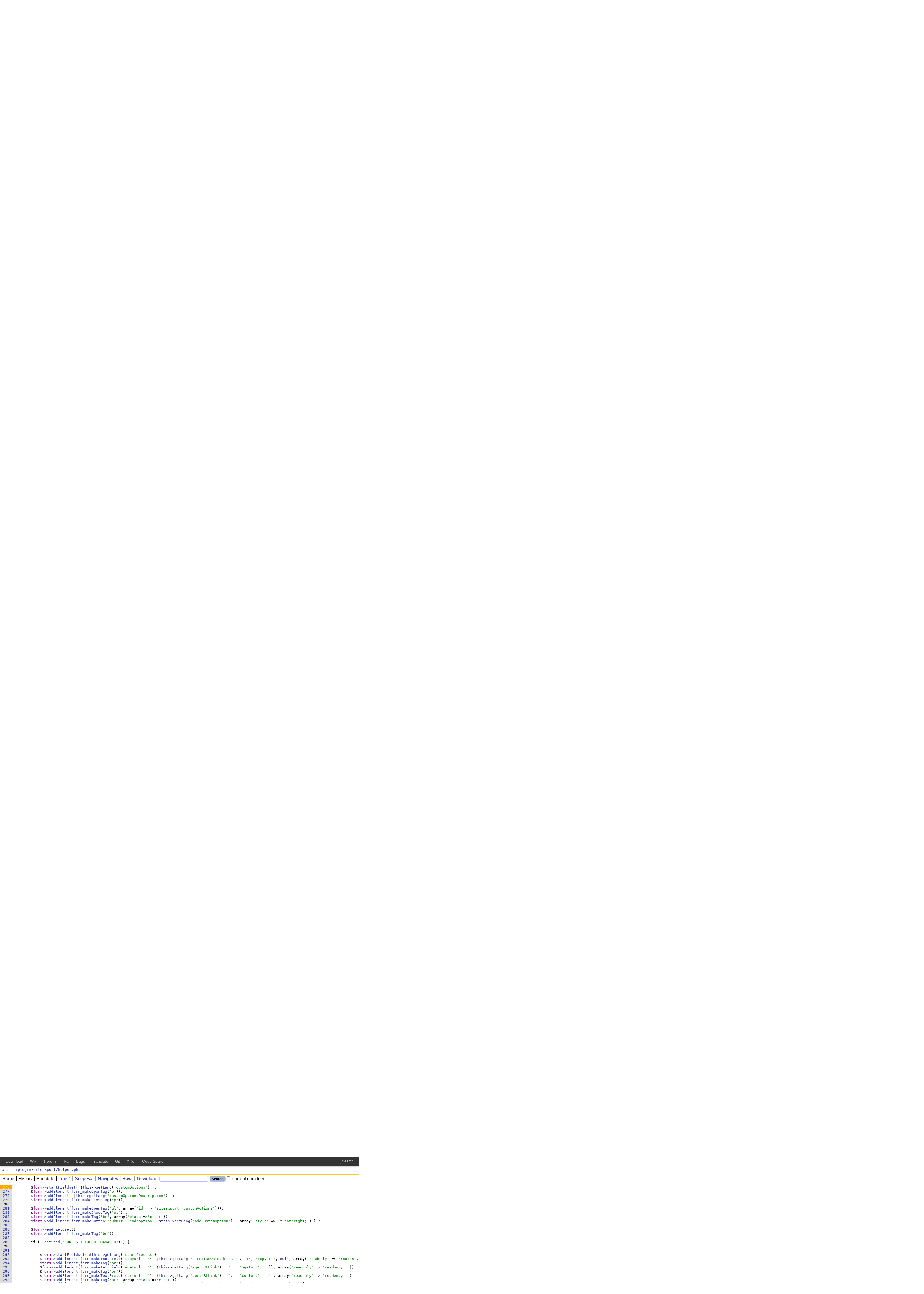

--- FILE ---
content_type: text/html;charset=UTF-8
request_url: https://codesearch.dokuwiki.org/xref/plugin/siteexport/helper.php?r=&mo=11938&fi=276
body_size: 12659
content:
<!DOCTYPE html>
<html lang="en"
      class="xref">
<head>
<meta charset="UTF-8">
<meta name="robots" content="noindex,nofollow" />
<meta http-equiv="Content-Type" content="text/html; charset=UTF-8" />
<meta name="generator" content="{OpenGrok 1.14.1 (0010bd7fd0bbdce260f4e517d9817fdcb232c9a4)" />
<meta name="theme-color" content="#ffffff">
<link rel="icon" href="/default/img/favicon.svg">
<link rel="mask-icon" href="/default/img/mask-icon.svg" color="#000000">
<link rel="apple-touch-icon" href="/default/img/apple-touch-icon.png">
<link rel="manifest" href="/manifest.json">
<link rel="preload" href="/default/font/SunSansRegular.woff2" as="font" type="font/woff2" crossorigin>
<link rel="stylesheet" type="text/css" media="all"
    title="Default" href="/default/style-1.0.4.min.css" />
<link rel="alternate stylesheet" type="text/css" media="all"
    title="Paper White" href="/default/print-1.0.2.min.css" />
<link rel="stylesheet" type="text/css" href="/default/mandoc-1.0.0.min.css" media="all" />
<link rel="stylesheet" type="text/css" href="/default/print-1.0.2.min.css" media="print" />
<link rel="stylesheet" type="text/css" href="/default/jquery-ui-1.12.1-custom.min.css" />
<link rel="stylesheet" type="text/css" href="/default/jquery-ui-1.12.1-custom.structure.min.css" />
<link rel="stylesheet" type="text/css" href="/default/jquery-ui-1.12.1-custom.theme.min.css" />
<link rel="stylesheet" type="text/css" href="/default/jquery.tooltip.min.css" />
<link rel="stylesheet" type="text/css" href="/default/jquery.tablesorter.min.css" />
<link rel="stylesheet" type="text/css" href="/default/searchable-option-list-2.0.3.min.css" />

<link rel="search" href="/opensearch"
    type="application/opensearchdescription+xml"
    title="OpenGrok Search for current project(s)" />
<script type="text/javascript">/* <![CDATA[ */
    window.contextPath = '';
    document.xrefPath = '/xref';
    document.pageReady = [];
    document.domReady = [];
/* ]]> */
</script>
<title>helper.php - OpenGrok cross reference for /plugin/siteexport/helper.php</title></head><body>
<script type="text/javascript">/* <![CDATA[ */
    document.rev = function() { return getParameter("r"); };
    document.annotate = false;
    document.domReady.push(function() { domReadyMast(); });
    document.pageReady.push(function() { pageReadyMast(); });
/* ]]> */</script>
<div id="page">
    <header id="whole_header">
        <div id="Masthead">
    <a href="/xref/">xref</a>:
    /<a href="/xref/plugin/">plugin</a>/<a href="/xref/plugin/siteexport/">siteexport</a>/<a href="/xref/plugin/siteexport/helper.php">helper.php</a><span id="dtag">
    </span>
    </div>
<form action="/search">
<div id="bar">
    <ul>
        <li><a href="/"><span id="home"></span>Home</a></li><li><span id="history"></span><span class="c">History</span></li><li><span class="c"><span class="annotate"></span>Annotate</span></li><li><a href="#" onclick="lntoggle();return false;"
            title="Show or hide line numbers (might be slower if file has more than 10 000 lines).">
              <span id="line"></span>Line#</a></li>
          <li><a href="#" class="scopes-toggle"
            title="Show or hide scopes window.">
              <span id="scopes"></span>Scopes#</a></li>
        <li><a href="#" id="navigate"
            title="Show or hide symbol list.">
              <span id="defbox"></span>Navigate#</a></li><li><a href="/raw/plugin/siteexport/helper.php"><span id="raw"></span>Raw</a></li>
	<li><a href="/download/plugin/siteexport/helper.php"><span id="download"></span>Download</a></li>
	<li><input type="text" id="search" name="full"
                  class="q" aria-label="Search"/></li>
            <li><input type="submit" value="Search" class="submit" /></li><li><label><input id="minisearch-path" type="checkbox"
                  name="path" value='"/plugin/siteexport/"' /> current directory</label></li>
    </ul><input id="minisearch-project" type="hidden" name="project"
           value="plugin" /><input type="hidden" id="contextpath" value="" />
</div>
        </form>
        <script type="text/javascript">/* <![CDATA[ */
            document.domReady.push(function() { domReadyMenu(true); });
            /* ]]> */
        </script>
    </header>
<div id="content">
<script type="text/javascript">/* <![CDATA[ */
document.pageReady.push(function() { pageReadyList();});
/* ]]> */</script>
<div id="src" data-navigate-window-enabled="false">
    <pre><script type="text/javascript">/* <![CDATA[ */
function get_sym_list(){return [["Variable","xv",[["end",15]]],["Class","xc",[["helper_plugin_siteexport",31],["helper_plugin_siteexport_page_remove",14]]],["Function","xf",[["__construct",21],["__getOrderedListOfPagesForID",93],["__getOrderedListOfPagesForStartEnd",133],["__getPluginList",71],["__getTemplates",36],["__siteexport_addpage",144],["_page_remove",26],["_page_sort",84],["addPluginHint",333]]]];} /* ]]> */</script><a class="l" name="1" href="#1">1</a><strong>&lt;?php</strong>
<a class="l" name="2" href="#2">2</a><span class="c">/**</span>
<a class="l" name="3" href="#3">3</a><span class="c"> * Siteexport Plugin helper</span>
<a class="l" name="4" href="#4">4</a><span class="c"> *</span>
<a class="l" name="5" href="#5">5</a><span class="c"> * <strong>@license</strong>    GPL 2 (<a href="http://www.gnu.org/licenses/gpl.html)">http://www.gnu.org/licenses/gpl.html)</a></span>
<a class="l" name="6" href="#6">6</a><span class="c"> * <strong>@author</strong>     i-net software &lt;tools@inetsoftware.de&gt;</span>
<a class="l" name="7" href="#7">7</a><span class="c"> * <strong>@author</strong>     Gerry Weissbach &lt;gweissbach@inetsoftware.de&gt;</span>
<a class="l" name="8" href="#8">8</a><span class="c"> */</span>
<a class="l" name="9" href="#9">9</a>
<a class="hl" name="10" href="#10">10</a><span class="c">// must be run within Dokuwiki</span>
<a class="l" name="11" href="#11">11</a><b>if</b>(!<a href="/s?defs=defined&amp;project=plugin" class="intelliWindow-symbol" data-definition-place="undefined-in-file">defined</a>(<span class="s">&apos;DOKU_INC&apos;</span>)) <b>die</b>();
<a class="l" name="12" href="#12">12</a><b>require_once</b>(<a href="/s?defs=DOKU_PLUGIN&amp;project=plugin" class="intelliWindow-symbol" data-definition-place="undefined-in-file">DOKU_PLUGIN</a>.<span class="s">&apos;<a href="/s?path=siteexport/&amp;project=plugin">siteexport</a>/<a href="/s?path=siteexport/preload.php&amp;project=plugin">preload.php</a>&apos;</span>);
<a class="l" name="13" href="#13">13</a>
<a class="l" name="14" href="#14">14</a><b>class</b> <a class="xc" name="helper_plugin_siteexport_page_remove"/><a href="/s?refs=helper_plugin_siteexport_page_remove&amp;project=plugin" class="xc intelliWindow-symbol" data-definition-place="def">helper_plugin_siteexport_page_remove</a> {
<a class="l" name="15" href="#15">15</a>    <b>private</b> $<a href="/s?defs=start&amp;project=plugin" class="intelliWindow-symbol" data-definition-place="undefined-in-file">start</a>, $<a class="xv" name="end"/><a href="/s?refs=end&amp;project=plugin" class="xv intelliWindow-symbol" data-definition-place="def">end</a>;
<a class="l" name="16" href="#16">16</a>
<a class="l" name="17" href="#17">17</a>    <span class="c">/**</span>
<a class="l" name="18" href="#18">18</a><span class="c">     * <strong>@param</strong> <b>integer</b> $<a href="/s?defs=start&amp;project=plugin" class="intelliWindow-symbol" data-definition-place="undefined-in-file">start</a></span>
<a class="l" name="19" href="#19">19</a><span class="c">     * <strong>@param</strong> <b>integer</b> $<a href="/s?defs=end&amp;project=plugin" class="intelliWindow-symbol" data-definition-place="undefined-in-file">end</a></span>
<a class="hl" name="20" href="#20">20</a><span class="c">     */</span>
<a class="l" name="21" href="#21">21</a>    <b>public</b> <b>function</b> <a class="xf" name="__construct"/><a href="/s?refs=__construct&amp;project=plugin" class="xf intelliWindow-symbol" data-definition-place="def">__construct</a>($<a class="xa" name="start"/><a href="/s?refs=start&amp;project=plugin" class="xa intelliWindow-symbol" data-definition-place="def">start</a>, $<a class="xa" name="end"/><a href="/s?refs=end&amp;project=plugin" class="xa intelliWindow-symbol" data-definition-place="def">end</a>=<a href="/s?defs=null&amp;project=plugin" class="intelliWindow-symbol" data-definition-place="undefined-in-file">null</a>) {
<a class="l" name="22" href="#22">22</a>        $<a href="/s?defs=this&amp;project=plugin" class="intelliWindow-symbol" data-definition-place="undefined-in-file">this</a>-&gt;<a href="/s?defs=start&amp;project=plugin" class="intelliWindow-symbol" data-definition-place="undefined-in-file">start</a> = $<a href="/s?defs=start&amp;project=plugin" class="intelliWindow-symbol" data-definition-place="undefined-in-file">start</a>;
<a class="l" name="23" href="#23">23</a>        $<a href="/s?defs=this&amp;project=plugin" class="intelliWindow-symbol" data-definition-place="undefined-in-file">this</a>-&gt;<a href="/s?defs=end&amp;project=plugin" class="intelliWindow-symbol" data-definition-place="undefined-in-file">end</a> = $<a href="/s?defs=end&amp;project=plugin" class="intelliWindow-symbol" data-definition-place="undefined-in-file">end</a>;
<a class="l" name="24" href="#24">24</a>    }
<a class="l" name="25" href="#25">25</a>
<a class="l" name="26" href="#26">26</a>    <b>public</b> <b>function</b> <a class="xf" name="_page_remove"/><a href="/s?refs=_page_remove&amp;project=plugin" class="xf intelliWindow-symbol" data-definition-place="def">_page_remove</a>($<a class="xa" name="elem"/><a href="/s?refs=elem&amp;project=plugin" class="xa intelliWindow-symbol" data-definition-place="def">elem</a>) {
<a class="l" name="27" href="#27">27</a>        <b>return</b> $<a class="d intelliWindow-symbol" href="#elem" data-definition-place="defined-in-file">elem</a>[<span class="n">2</span>] &gt;= $<a href="/s?defs=this&amp;project=plugin" class="intelliWindow-symbol" data-definition-place="undefined-in-file">this</a>-&gt;<a href="/s?defs=start&amp;project=plugin" class="intelliWindow-symbol" data-definition-place="undefined-in-file">start</a> &amp;&amp; ( <a href="/s?defs=is_null&amp;project=plugin" class="intelliWindow-symbol" data-definition-place="undefined-in-file">is_null</a>( $<a href="/s?defs=this&amp;project=plugin" class="intelliWindow-symbol" data-definition-place="undefined-in-file">this</a>-&gt;<a href="/s?defs=end&amp;project=plugin" class="intelliWindow-symbol" data-definition-place="undefined-in-file">end</a> ) || $<a class="d intelliWindow-symbol" href="#elem" data-definition-place="defined-in-file">elem</a>[<span class="n">2</span>] &lt;= $<a href="/s?defs=this&amp;project=plugin" class="intelliWindow-symbol" data-definition-place="undefined-in-file">this</a>-&gt;<a href="/s?defs=end&amp;project=plugin" class="intelliWindow-symbol" data-definition-place="undefined-in-file">end</a>);
<a class="l" name="28" href="#28">28</a>    }
<a class="l" name="29" href="#29">29</a>}
<a class="hl" name="30" href="#30">30</a>
<a class="l" name="31" href="#31">31</a><b>class</b> <a class="xc" name="helper_plugin_siteexport"/><a href="/s?refs=helper_plugin_siteexport&amp;project=plugin" class="xc intelliWindow-symbol" data-definition-place="def">helper_plugin_siteexport</a> <b>extends</b> <a href="/s?defs=DokuWiki_Plugin&amp;project=plugin" class="intelliWindow-symbol" data-definition-place="undefined-in-file">DokuWiki_Plugin</a> {
<a class="l" name="32" href="#32">32</a>
<a class="l" name="33" href="#33">33</a>    <span class="c">/*</span>
<a class="l" name="34" href="#34">34</a><span class="c">     * return all the templates that this wiki has</span>
<a class="l" name="35" href="#35">35</a><span class="c">     */</span>
<a class="l" name="36" href="#36">36</a>    <b>public</b> <b>function</b> <a class="xf" name="__getTemplates"/><a href="/s?refs=__getTemplates&amp;project=plugin" class="xf intelliWindow-symbol" data-definition-place="def">__getTemplates</a>() {
<a class="l" name="37" href="#37">37</a>
<a class="l" name="38" href="#38">38</a>        <span class="c">// populate $this-&gt;_choices with a list of directories</span>
<a class="l" name="39" href="#39">39</a>        $<a href="/s?defs=list&amp;project=plugin" class="intelliWindow-symbol" data-definition-place="undefined-in-file">list</a> = <b>array</b>();
<a class="hl" name="40" href="#40">40</a>
<a class="l" name="41" href="#41">41</a>        $<a href="/s?defs=_dir&amp;project=plugin" class="intelliWindow-symbol" data-definition-place="undefined-in-file">_dir</a> = <a href="/s?defs=DOKU_INC&amp;project=plugin" class="intelliWindow-symbol" data-definition-place="undefined-in-file">DOKU_INC</a> . <span class="s">&apos;<a href="/s?path=lib/&amp;project=plugin">lib</a>/<a href="/s?path=lib/tpl&amp;project=plugin">tpl</a>/&apos;</span>;
<a class="l" name="42" href="#42">42</a>        $<a href="/s?defs=_pattern&amp;project=plugin" class="intelliWindow-symbol" data-definition-place="undefined-in-file">_pattern</a> = <span class="s">&apos;/^[\w-]+$/&apos;</span>;
<a class="l" name="43" href="#43">43</a>        <b>if</b> ($<a href="/s?defs=dh&amp;project=plugin" class="intelliWindow-symbol" data-definition-place="undefined-in-file">dh</a> = @<a href="/s?defs=opendir&amp;project=plugin" class="intelliWindow-symbol" data-definition-place="undefined-in-file">opendir</a>($<a href="/s?defs=_dir&amp;project=plugin" class="intelliWindow-symbol" data-definition-place="undefined-in-file">_dir</a>)) {
<a class="l" name="44" href="#44">44</a>            <b>while</b> (<a href="/s?defs=false&amp;project=plugin" class="intelliWindow-symbol" data-definition-place="undefined-in-file">false</a> !== ($<a href="/s?defs=entry&amp;project=plugin" class="intelliWindow-symbol" data-definition-place="undefined-in-file">entry</a> = <a href="/s?defs=readdir&amp;project=plugin" class="intelliWindow-symbol" data-definition-place="undefined-in-file">readdir</a>($<a href="/s?defs=dh&amp;project=plugin" class="intelliWindow-symbol" data-definition-place="undefined-in-file">dh</a>))) {
<a class="l" name="45" href="#45">45</a>                <b>if</b> ($<a href="/s?defs=entry&amp;project=plugin" class="intelliWindow-symbol" data-definition-place="undefined-in-file">entry</a> == <span class="s">&apos;.&apos;</span> || $<a href="/s?defs=entry&amp;project=plugin" class="intelliWindow-symbol" data-definition-place="undefined-in-file">entry</a> == <span class="s">&apos;..&apos;</span>) {
<a class="l" name="46" href="#46">46</a>                    <b>continue</b>;
<a class="l" name="47" href="#47">47</a>                }
<a class="l" name="48" href="#48">48</a>                <b>if</b> ($<a href="/s?defs=entry&amp;project=plugin" class="intelliWindow-symbol" data-definition-place="undefined-in-file">entry</a> == <span class="s">&apos;.&apos;</span> || $<a href="/s?defs=entry&amp;project=plugin" class="intelliWindow-symbol" data-definition-place="undefined-in-file">entry</a> == <span class="s">&apos;..&apos;</span>) {
<a class="l" name="49" href="#49">49</a>                    <b>continue</b>;
<a class="hl" name="50" href="#50">50</a>                }
<a class="l" name="51" href="#51">51</a>                <b>if</b> ($<a href="/s?defs=_pattern&amp;project=plugin" class="intelliWindow-symbol" data-definition-place="undefined-in-file">_pattern</a> &amp;&amp; !<a href="/s?defs=preg_match&amp;project=plugin" class="intelliWindow-symbol" data-definition-place="undefined-in-file">preg_match</a>($<a href="/s?defs=_pattern&amp;project=plugin" class="intelliWindow-symbol" data-definition-place="undefined-in-file">_pattern</a>,$<a href="/s?defs=entry&amp;project=plugin" class="intelliWindow-symbol" data-definition-place="undefined-in-file">entry</a>)) {
<a class="l" name="52" href="#52">52</a>                    <b>continue</b>;
<a class="l" name="53" href="#53">53</a>                }
<a class="l" name="54" href="#54">54</a>
<a class="l" name="55" href="#55">55</a>                $<a href="/s?defs=file&amp;project=plugin" class="intelliWindow-symbol" data-definition-place="undefined-in-file">file</a> = (<a href="/s?defs=is_link&amp;project=plugin" class="intelliWindow-symbol" data-definition-place="undefined-in-file">is_link</a>($<a href="/s?defs=_dir&amp;project=plugin" class="intelliWindow-symbol" data-definition-place="undefined-in-file">_dir</a>.$<a href="/s?defs=entry&amp;project=plugin" class="intelliWindow-symbol" data-definition-place="undefined-in-file">entry</a>)) ? <a href="/s?defs=readlink&amp;project=plugin" class="intelliWindow-symbol" data-definition-place="undefined-in-file">readlink</a>($<a href="/s?defs=_dir&amp;project=plugin" class="intelliWindow-symbol" data-definition-place="undefined-in-file">_dir</a>.$<a href="/s?defs=entry&amp;project=plugin" class="intelliWindow-symbol" data-definition-place="undefined-in-file">entry</a>) : $<a href="/s?defs=entry&amp;project=plugin" class="intelliWindow-symbol" data-definition-place="undefined-in-file">entry</a>;
<a class="l" name="56" href="#56">56</a>                <b>if</b> (<a href="/s?defs=is_dir&amp;project=plugin" class="intelliWindow-symbol" data-definition-place="undefined-in-file">is_dir</a>($<a href="/s?defs=_dir&amp;project=plugin" class="intelliWindow-symbol" data-definition-place="undefined-in-file">_dir</a>.$<a href="/s?defs=file&amp;project=plugin" class="intelliWindow-symbol" data-definition-place="undefined-in-file">file</a>)) {
<a class="l" name="57" href="#57">57</a>                    $<a href="/s?defs=list&amp;project=plugin" class="intelliWindow-symbol" data-definition-place="undefined-in-file">list</a>[] = $<a href="/s?defs=entry&amp;project=plugin" class="intelliWindow-symbol" data-definition-place="undefined-in-file">entry</a>;
<a class="l" name="58" href="#58">58</a>                }
<a class="l" name="59" href="#59">59</a>            }
<a class="hl" name="60" href="#60">60</a>            <a href="/s?defs=closedir&amp;project=plugin" class="intelliWindow-symbol" data-definition-place="undefined-in-file">closedir</a>($<a href="/s?defs=dh&amp;project=plugin" class="intelliWindow-symbol" data-definition-place="undefined-in-file">dh</a>);
<a class="l" name="61" href="#61">61</a>        }
<a class="l" name="62" href="#62">62</a>
<a class="l" name="63" href="#63">63</a>
<a class="l" name="64" href="#64">64</a>        <a href="/s?defs=sort&amp;project=plugin" class="intelliWindow-symbol" data-definition-place="undefined-in-file">sort</a>($<a href="/s?defs=list&amp;project=plugin" class="intelliWindow-symbol" data-definition-place="undefined-in-file">list</a>);
<a class="l" name="65" href="#65">65</a>        <b>return</b> $<a href="/s?defs=list&amp;project=plugin" class="intelliWindow-symbol" data-definition-place="undefined-in-file">list</a>;
<a class="l" name="66" href="#66">66</a>    }
<a class="l" name="67" href="#67">67</a>
<a class="l" name="68" href="#68">68</a>    <span class="c">/*</span>
<a class="l" name="69" href="#69">69</a><span class="c">     * Return array list of plugins that exist</span>
<a class="hl" name="70" href="#70">70</a><span class="c">     */</span>
<a class="l" name="71" href="#71">71</a>    <b>public</b> <b>function</b> <a class="xf" name="__getPluginList"/><a href="/s?refs=__getPluginList&amp;project=plugin" class="xf intelliWindow-symbol" data-definition-place="def">__getPluginList</a>() {
<a class="l" name="72" href="#72">72</a>        <b>global</b> $<a href="/s?defs=plugin_controller&amp;project=plugin" class="intelliWindow-symbol" data-definition-place="undefined-in-file">plugin_controller</a>;
<a class="l" name="73" href="#73">73</a>
<a class="l" name="74" href="#74">74</a>        $<a href="/s?defs=allPlugins&amp;project=plugin" class="intelliWindow-symbol" data-definition-place="undefined-in-file">allPlugins</a> = <b>array</b>();
<a class="l" name="75" href="#75">75</a>        <b>foreach</b> ($<a href="/s?defs=plugin_controller&amp;project=plugin" class="intelliWindow-symbol" data-definition-place="undefined-in-file">plugin_controller</a>-&gt;<a href="/s?defs=getList&amp;project=plugin" class="intelliWindow-symbol" data-definition-place="undefined-in-file">getList</a>(<a href="/s?defs=null&amp;project=plugin" class="intelliWindow-symbol" data-definition-place="undefined-in-file">null</a>, <a href="/s?defs=true&amp;project=plugin" class="intelliWindow-symbol" data-definition-place="undefined-in-file">true</a>) <b>as</b> $<a class="d intelliWindow-symbol" href="#plugin" data-definition-place="defined-in-file">plugin</a>) { <span class="c">// All plugins</span>
<a class="l" name="76" href="#76">76</a>            <span class="c">// check for CSS or JS</span>
<a class="l" name="77" href="#77">77</a>            <b>if</b> (!<a href="/s?defs=file_exists&amp;project=plugin" class="intelliWindow-symbol" data-definition-place="undefined-in-file">file_exists</a>(<a href="/s?defs=DOKU_PLUGIN&amp;project=plugin" class="intelliWindow-symbol" data-definition-place="undefined-in-file">DOKU_PLUGIN</a> . <span class="s">&quot;</span>$<a class="d intelliWindow-symbol" href="#plugin" data-definition-place="defined-in-file">plugin</a><span class="s">/script.js&quot;</span>) &amp;&amp; !<a href="/s?defs=file_exists&amp;project=plugin" class="intelliWindow-symbol" data-definition-place="undefined-in-file">file_exists</a>(<a href="/s?defs=DOKU_PLUGIN&amp;project=plugin" class="intelliWindow-symbol" data-definition-place="undefined-in-file">DOKU_PLUGIN</a> . <span class="s">&quot;</span>$<a class="d intelliWindow-symbol" href="#plugin" data-definition-place="defined-in-file">plugin</a><span class="s">/style.css&quot;</span>) &amp;&amp; !<a href="/s?defs=file_exists&amp;project=plugin" class="intelliWindow-symbol" data-definition-place="undefined-in-file">file_exists</a>(<a href="/s?defs=DOKU_PLUGIN&amp;project=plugin" class="intelliWindow-symbol" data-definition-place="undefined-in-file">DOKU_PLUGIN</a> . <span class="s">&quot;</span>$<a class="d intelliWindow-symbol" href="#plugin" data-definition-place="defined-in-file">plugin</a><span class="s">/print.css&quot;</span>)) { <b>continue</b>; }
<a class="l" name="78" href="#78">78</a>            $<a href="/s?defs=allPlugins&amp;project=plugin" class="intelliWindow-symbol" data-definition-place="undefined-in-file">allPlugins</a>[] = $<a class="d intelliWindow-symbol" href="#plugin" data-definition-place="defined-in-file">plugin</a>;
<a class="l" name="79" href="#79">79</a>        }
<a class="hl" name="80" href="#80">80</a>
<a class="l" name="81" href="#81">81</a>        <b>return</b> <b>array</b>($<a href="/s?defs=allPlugins&amp;project=plugin" class="intelliWindow-symbol" data-definition-place="undefined-in-file">allPlugins</a>, $<a href="/s?defs=plugin_controller&amp;project=plugin" class="intelliWindow-symbol" data-definition-place="undefined-in-file">plugin_controller</a>-&gt;<a href="/s?defs=getList&amp;project=plugin" class="intelliWindow-symbol" data-definition-place="undefined-in-file">getList</a>());
<a class="l" name="82" href="#82">82</a>    }
<a class="l" name="83" href="#83">83</a>
<a class="l" name="84" href="#84">84</a>    <b>public</b> <b>function</b> <a class="xf" name="_page_sort"/><a href="/s?refs=_page_sort&amp;project=plugin" class="xf intelliWindow-symbol" data-definition-place="def">_page_sort</a>($<a class="xa" name="a"/><a href="/s?refs=a&amp;project=plugin" class="xa intelliWindow-symbol" data-definition-place="def">a</a>, $<a class="xa" name="b"/><a href="/s?refs=b&amp;project=plugin" class="xa intelliWindow-symbol" data-definition-place="def">b</a>)
<a class="l" name="85" href="#85">85</a>    {
<a class="l" name="86" href="#86">86</a>        <b>if</b> ( $<a class="d intelliWindow-symbol" href="#a" data-definition-place="defined-in-file">a</a>[<span class="n">2</span>] == $<a class="d intelliWindow-symbol" href="#b" data-definition-place="defined-in-file">b</a>[<span class="n">2</span>] ) {
<a class="l" name="87" href="#87">87</a>            <b>return</b> <span class="n">0</span>;
<a class="l" name="88" href="#88">88</a>        }
<a class="l" name="89" href="#89">89</a>
<a class="hl" name="90" href="#90">90</a>        <b>return</b> $<a class="d intelliWindow-symbol" href="#a" data-definition-place="defined-in-file">a</a>[<span class="n">2</span>] &gt; $<a class="d intelliWindow-symbol" href="#b" data-definition-place="defined-in-file">b</a>[<span class="n">2</span>] ? <span class="n">-1</span> : <span class="n">1</span>;
<a class="l" name="91" href="#91">91</a>    }
<a class="l" name="92" href="#92">92</a>
<a class="l" name="93" href="#93">93</a>    <b>public</b> <b>function</b> <a class="xf" name="__getOrderedListOfPagesForID"/><a href="/s?refs=__getOrderedListOfPagesForID&amp;project=plugin" class="xf intelliWindow-symbol" data-definition-place="def">__getOrderedListOfPagesForID</a>($<a class="xa" name="IDs"/><a href="/s?refs=IDs&amp;project=plugin" class="xa intelliWindow-symbol" data-definition-place="def">IDs</a>, $<a class="xa" name="start"/><a href="/s?refs=start&amp;project=plugin" class="xa intelliWindow-symbol" data-definition-place="def">start</a>=<a href="/s?defs=null&amp;project=plugin" class="intelliWindow-symbol" data-definition-place="undefined-in-file">null</a>)
<a class="l" name="94" href="#94">94</a>    {
<a class="l" name="95" href="#95">95</a>        <b>global</b> $<a href="/s?defs=conf&amp;project=plugin" class="intelliWindow-symbol" data-definition-place="undefined-in-file">conf</a>;
<a class="l" name="96" href="#96">96</a>        <b>require_once</b>(<a href="/s?defs=dirname&amp;project=plugin" class="intelliWindow-symbol" data-definition-place="undefined-in-file">dirname</a>(<b>__FILE__</b>).<span class="s">&quot;/<a href="/s?path=/inc/&amp;project=plugin">inc</a>/<a href="/s?path=/inc/functions.php&amp;project=plugin">functions.php</a>&quot;</span>);
<a class="l" name="97" href="#97">97</a>        $<a href="/s?defs=functions&amp;project=plugin" class="intelliWindow-symbol" data-definition-place="undefined-in-file">functions</a> = <b>new</b> <a href="/s?defs=siteexport_functions&amp;project=plugin" class="intelliWindow-symbol" data-definition-place="undefined-in-file">siteexport_functions</a>(<a href="/s?defs=false&amp;project=plugin" class="intelliWindow-symbol" data-definition-place="undefined-in-file">false</a>);
<a class="l" name="98" href="#98">98</a>
<a class="l" name="99" href="#99">99</a>        <b>if</b> ( !<a href="/s?defs=is_array&amp;project=plugin" class="intelliWindow-symbol" data-definition-place="undefined-in-file">is_array</a>($<a class="d intelliWindow-symbol" href="#IDs" data-definition-place="defined-in-file">IDs</a>) ) {
<a class="hl" name="100" href="#100">100</a>            $<a class="d intelliWindow-symbol" href="#IDs" data-definition-place="defined-in-file">IDs</a> = <b>array</b>($<a class="d intelliWindow-symbol" href="#IDs" data-definition-place="defined-in-file">IDs</a>);
<a class="l" name="101" href="#101">101</a>        }
<a class="l" name="102" href="#102">102</a>
<a class="l" name="103" href="#103">103</a>        $<a href="/s?defs=sites&amp;project=plugin" class="intelliWindow-symbol" data-definition-place="undefined-in-file">sites</a> = $<a href="/s?defs=values&amp;project=plugin" class="intelliWindow-symbol" data-definition-place="undefined-in-file">values</a> = <b>array</b>();
<a class="l" name="104" href="#104">104</a>        <b>foreach</b>( $<a class="d intelliWindow-symbol" href="#IDs" data-definition-place="defined-in-file">IDs</a> <b>as</b> $<a class="d intelliWindow-symbol" href="#ID" data-definition-place="defined-in-file">ID</a> ) {
<a class="l" name="105" href="#105">105</a>            $<a href="/s?defs=page&amp;project=plugin" class="intelliWindow-symbol" data-definition-place="undefined-in-file">page</a> = <a href="/s?defs=null&amp;project=plugin" class="intelliWindow-symbol" data-definition-place="undefined-in-file">null</a>;
<a class="l" name="106" href="#106">106</a>            <a href="/s?defs=search&amp;project=plugin" class="intelliWindow-symbol" data-definition-place="undefined-in-file">search</a>($<a href="/s?defs=sites&amp;project=plugin" class="intelliWindow-symbol" data-definition-place="undefined-in-file">sites</a>, $<a href="/s?defs=conf&amp;project=plugin" class="intelliWindow-symbol" data-definition-place="undefined-in-file">conf</a>[<span class="s">&apos;datadir&apos;</span>], <span class="s">&apos;search_allpages&apos;</span>, <b>array</b>(), $<a href="/s?defs=functions&amp;project=plugin" class="intelliWindow-symbol" data-definition-place="undefined-in-file">functions</a>-&gt;<a href="/s?defs=getNamespaceFromID&amp;project=plugin" class="intelliWindow-symbol" data-definition-place="undefined-in-file">getNamespaceFromID</a>($<a class="d intelliWindow-symbol" href="#ID" data-definition-place="defined-in-file">ID</a>, $<a href="/s?defs=page&amp;project=plugin" class="intelliWindow-symbol" data-definition-place="undefined-in-file">page</a>));
<a class="l" name="107" href="#107">107</a>            <b>foreach</b>( $<a href="/s?defs=sites&amp;project=plugin" class="intelliWindow-symbol" data-definition-place="undefined-in-file">sites</a> <b>as</b> $<a href="/s?defs=site&amp;project=plugin" class="intelliWindow-symbol" data-definition-place="undefined-in-file">site</a> ) {
<a class="l" name="108" href="#108">108</a>
<a class="l" name="109" href="#109">109</a>                <b>if</b> ( $<a class="d intelliWindow-symbol" href="#ID" data-definition-place="defined-in-file">ID</a> == $<a href="/s?defs=site&amp;project=plugin" class="intelliWindow-symbol" data-definition-place="undefined-in-file">site</a>[<span class="s">&apos;id&apos;</span>] ) {
<a class="hl" name="110" href="#110">110</a>                    <b>continue</b>;
<a class="l" name="111" href="#111">111</a>                }
<a class="l" name="112" href="#112">112</a>                $<a href="/s?defs=sortIdentifier&amp;project=plugin" class="intelliWindow-symbol" data-definition-place="undefined-in-file">sortIdentifier</a> = <a href="/s?defs=intval&amp;project=plugin" class="intelliWindow-symbol" data-definition-place="undefined-in-file">intval</a>(<a href="/s?defs=p_get_metadata&amp;project=plugin" class="intelliWindow-symbol" data-definition-place="undefined-in-file">p_get_metadata</a>($<a href="/s?defs=site&amp;project=plugin" class="intelliWindow-symbol" data-definition-place="undefined-in-file">site</a>[<span class="s">&apos;id&apos;</span>], <span class="s">&apos;mergecompare&apos;</span>));
<a class="l" name="113" href="#113">113</a>                $<a href="/s?defs=entry&amp;project=plugin" class="intelliWindow-symbol" data-definition-place="undefined-in-file">entry</a> = <b>array</b>(<span class="s">&apos;:&apos;</span> . $<a href="/s?defs=site&amp;project=plugin" class="intelliWindow-symbol" data-definition-place="undefined-in-file">site</a>[<span class="s">&apos;id&apos;</span>], $<a href="/s?defs=functions&amp;project=plugin" class="intelliWindow-symbol" data-definition-place="undefined-in-file">functions</a>-&gt;<a href="/s?defs=getSiteTitle&amp;project=plugin" class="intelliWindow-symbol" data-definition-place="undefined-in-file">getSiteTitle</a>($<a href="/s?defs=site&amp;project=plugin" class="intelliWindow-symbol" data-definition-place="undefined-in-file">site</a>[<span class="s">&apos;id&apos;</span>]), $<a href="/s?defs=sortIdentifier&amp;project=plugin" class="intelliWindow-symbol" data-definition-place="undefined-in-file">sortIdentifier</a>);
<a class="l" name="114" href="#114">114</a>
<a class="l" name="115" href="#115">115</a>                <b>if</b> ( !<a href="/s?defs=in_array&amp;project=plugin" class="intelliWindow-symbol" data-definition-place="undefined-in-file">in_array</a>($<a href="/s?defs=entry&amp;project=plugin" class="intelliWindow-symbol" data-definition-place="undefined-in-file">entry</a>[<span class="n">0</span>], <a href="/s?defs=array_column&amp;project=plugin" class="intelliWindow-symbol" data-definition-place="undefined-in-file">array_column</a>($<a href="/s?defs=values&amp;project=plugin" class="intelliWindow-symbol" data-definition-place="undefined-in-file">values</a>, <span class="n">0</span>)) ) {
<a class="l" name="116" href="#116">116</a>                    <a href="/s?defs=array_push&amp;project=plugin" class="intelliWindow-symbol" data-definition-place="undefined-in-file">array_push</a>($<a href="/s?defs=values&amp;project=plugin" class="intelliWindow-symbol" data-definition-place="undefined-in-file">values</a>, $<a href="/s?defs=entry&amp;project=plugin" class="intelliWindow-symbol" data-definition-place="undefined-in-file">entry</a>);
<a class="l" name="117" href="#117">117</a>                }
<a class="l" name="118" href="#118">118</a>            }
<a class="l" name="119" href="#119">119</a>        }
<a class="hl" name="120" href="#120">120</a>
<a class="l" name="121" href="#121">121</a>
<a class="l" name="122" href="#122">122</a>        <b>if</b> ( $<a href="/s?defs=start&amp;project=plugin" class="intelliWindow-symbol" data-definition-place="undefined-in-file">start</a> != <a href="/s?defs=null&amp;project=plugin" class="intelliWindow-symbol" data-definition-place="undefined-in-file">null</a> ) {
<a class="l" name="123" href="#123">123</a>            <span class="c">// filter using the newerThanPage indicator</span>
<a class="l" name="124" href="#124">124</a>            $<a href="/s?defs=sortIdentifier&amp;project=plugin" class="intelliWindow-symbol" data-definition-place="undefined-in-file">sortIdentifier</a> = <a href="/s?defs=intval&amp;project=plugin" class="intelliWindow-symbol" data-definition-place="undefined-in-file">intval</a>(<a href="/s?defs=p_get_metadata&amp;project=plugin" class="intelliWindow-symbol" data-definition-place="undefined-in-file">p_get_metadata</a>($<a href="/s?defs=start&amp;project=plugin" class="intelliWindow-symbol" data-definition-place="undefined-in-file">start</a>, <span class="s">&apos;mergecompare&apos;</span>));
<a class="l" name="125" href="#125">125</a>            $<a href="/s?defs=values&amp;project=plugin" class="intelliWindow-symbol" data-definition-place="undefined-in-file">values</a> = <a href="/s?defs=array_filter&amp;project=plugin" class="intelliWindow-symbol" data-definition-place="undefined-in-file">array_filter</a>($<a href="/s?defs=values&amp;project=plugin" class="intelliWindow-symbol" data-definition-place="undefined-in-file">values</a>, <b>array</b>(<b>new</b> <a class="d intelliWindow-symbol" href="#helper_plugin_siteexport_page_remove" data-definition-place="defined-in-file">helper_plugin_siteexport_page_remove</a>($<a href="/s?defs=sortIdentifier&amp;project=plugin" class="intelliWindow-symbol" data-definition-place="undefined-in-file">sortIdentifier</a>), <span class="s">&apos;_page_remove&apos;</span>));
<a class="l" name="126" href="#126">126</a>        }
<a class="l" name="127" href="#127">127</a>
<a class="l" name="128" href="#128">128</a>        <a href="/s?defs=usort&amp;project=plugin" class="intelliWindow-symbol" data-definition-place="undefined-in-file">usort</a>($<a href="/s?defs=values&amp;project=plugin" class="intelliWindow-symbol" data-definition-place="undefined-in-file">values</a>, <b>array</b>($<a href="/s?defs=this&amp;project=plugin" class="intelliWindow-symbol" data-definition-place="undefined-in-file">this</a>, <span class="s">&apos;_page_sort&apos;</span>));
<a class="l" name="129" href="#129">129</a>
<a class="hl" name="130" href="#130">130</a>        <b>return</b> $<a href="/s?defs=values&amp;project=plugin" class="intelliWindow-symbol" data-definition-place="undefined-in-file">values</a>;
<a class="l" name="131" href="#131">131</a>    }
<a class="l" name="132" href="#132">132</a>
<a class="l" name="133" href="#133">133</a>    <b>public</b> <b>function</b> <a class="xf" name="__getOrderedListOfPagesForStartEnd"/><a href="/s?refs=__getOrderedListOfPagesForStartEnd&amp;project=plugin" class="xf intelliWindow-symbol" data-definition-place="def">__getOrderedListOfPagesForStartEnd</a>($<a class="xa" name="ID"/><a href="/s?refs=ID&amp;project=plugin" class="xa intelliWindow-symbol" data-definition-place="def">ID</a>, $<a class="xa" name="start"/><a href="/s?refs=start&amp;project=plugin" class="xa intelliWindow-symbol" data-definition-place="def">start</a>, $<a class="xa" name="end"/><a href="/s?refs=end&amp;project=plugin" class="xa intelliWindow-symbol" data-definition-place="def">end</a>)
<a class="l" name="134" href="#134">134</a>    {
<a class="l" name="135" href="#135">135</a>        $<a href="/s?defs=values&amp;project=plugin" class="intelliWindow-symbol" data-definition-place="undefined-in-file">values</a> = $<a href="/s?defs=this&amp;project=plugin" class="intelliWindow-symbol" data-definition-place="undefined-in-file">this</a>-&gt;<a class="d intelliWindow-symbol" href="#__getOrderedListOfPagesForID" data-definition-place="defined-in-file">__getOrderedListOfPagesForID</a>($<a class="d intelliWindow-symbol" href="#ID" data-definition-place="defined-in-file">ID</a>);
<a class="l" name="136" href="#136">136</a>
<a class="l" name="137" href="#137">137</a>           <span class="c">// filter using the newerThanPage indicator</span>
<a class="l" name="138" href="#138">138</a>        $<a href="/s?defs=values&amp;project=plugin" class="intelliWindow-symbol" data-definition-place="undefined-in-file">values</a> = <a href="/s?defs=array_filter&amp;project=plugin" class="intelliWindow-symbol" data-definition-place="undefined-in-file">array_filter</a>($<a href="/s?defs=values&amp;project=plugin" class="intelliWindow-symbol" data-definition-place="undefined-in-file">values</a>, <b>array</b>(<b>new</b> <a class="d intelliWindow-symbol" href="#helper_plugin_siteexport_page_remove" data-definition-place="defined-in-file">helper_plugin_siteexport_page_remove</a>(<a href="/s?defs=intval&amp;project=plugin" class="intelliWindow-symbol" data-definition-place="undefined-in-file">intval</a>($<a href="/s?defs=start&amp;project=plugin" class="intelliWindow-symbol" data-definition-place="undefined-in-file">start</a>), <a href="/s?defs=intval&amp;project=plugin" class="intelliWindow-symbol" data-definition-place="undefined-in-file">intval</a>($<a href="/s?defs=end&amp;project=plugin" class="intelliWindow-symbol" data-definition-place="undefined-in-file">end</a>)), <span class="s">&apos;_page_remove&apos;</span>));
<a class="l" name="139" href="#139">139</a>
<a class="hl" name="140" href="#140">140</a>        <a href="/s?defs=usort&amp;project=plugin" class="intelliWindow-symbol" data-definition-place="undefined-in-file">usort</a>($<a href="/s?defs=values&amp;project=plugin" class="intelliWindow-symbol" data-definition-place="undefined-in-file">values</a>, <b>array</b>($<a href="/s?defs=this&amp;project=plugin" class="intelliWindow-symbol" data-definition-place="undefined-in-file">this</a>, <span class="s">&apos;_page_sort&apos;</span>));
<a class="l" name="141" href="#141">141</a>        <b>return</b> $<a href="/s?defs=values&amp;project=plugin" class="intelliWindow-symbol" data-definition-place="undefined-in-file">values</a>;
<a class="l" name="142" href="#142">142</a>    }
<a class="l" name="143" href="#143">143</a>
<a class="l" name="144" href="#144">144</a>    <b>public</b> <b>function</b> <a class="xf" name="__siteexport_addpage"/><a href="/s?refs=__siteexport_addpage&amp;project=plugin" class="xf intelliWindow-symbol" data-definition-place="def">__siteexport_addpage</a>() {
<a class="l" name="145" href="#145">145</a>
<a class="l" name="146" href="#146">146</a>        <b>global</b> $<a class="d intelliWindow-symbol" href="#ID" data-definition-place="defined-in-file">ID</a>, $<a href="/s?defs=conf&amp;project=plugin" class="intelliWindow-symbol" data-definition-place="undefined-in-file">conf</a>;
<a class="l" name="147" href="#147">147</a>
<a class="l" name="148" href="#148">148</a>        $<a href="/s?defs=templateSwitching&amp;project=plugin" class="intelliWindow-symbol" data-definition-place="undefined-in-file">templateSwitching</a> = <a href="/s?defs=false&amp;project=plugin" class="intelliWindow-symbol" data-definition-place="undefined-in-file">false</a>;
<a class="l" name="149" href="#149">149</a>        $<a href="/s?defs=pdfExport&amp;project=plugin" class="intelliWindow-symbol" data-definition-place="undefined-in-file">pdfExport</a> = <a href="/s?defs=false&amp;project=plugin" class="intelliWindow-symbol" data-definition-place="undefined-in-file">false</a>;
<a class="hl" name="150" href="#150">150</a>        $<a href="/s?defs=translationAvailable&amp;project=plugin" class="intelliWindow-symbol" data-definition-place="undefined-in-file">translationAvailable</a> = <a href="/s?defs=false&amp;project=plugin" class="intelliWindow-symbol" data-definition-place="undefined-in-file">false</a>;
<a class="l" name="151" href="#151">151</a>        $<a href="/s?defs=usenumberedheading&amp;project=plugin" class="intelliWindow-symbol" data-definition-place="undefined-in-file">usenumberedheading</a> = <a href="/s?defs=true&amp;project=plugin" class="intelliWindow-symbol" data-definition-place="undefined-in-file">true</a>;
<a class="l" name="152" href="#152">152</a>        $<a href="/s?defs=trans&amp;project=plugin" class="intelliWindow-symbol" data-definition-place="undefined-in-file">trans</a> = <b>array</b>();
<a class="l" name="153" href="#153">153</a>
<a class="l" name="154" href="#154">154</a>        $<a href="/s?defs=preload&amp;project=plugin" class="intelliWindow-symbol" data-definition-place="undefined-in-file">preload</a> = <a href="/s?defs=plugin_load&amp;project=plugin" class="intelliWindow-symbol" data-definition-place="undefined-in-file">plugin_load</a>(<span class="s">&apos;preload&apos;</span>, <span class="s">&apos;siteexport&apos;</span>);
<a class="l" name="155" href="#155">155</a>        <b>if</b> ($<a href="/s?defs=preload&amp;project=plugin" class="intelliWindow-symbol" data-definition-place="undefined-in-file">preload</a> &amp;&amp; $<a href="/s?defs=preload&amp;project=plugin" class="intelliWindow-symbol" data-definition-place="undefined-in-file">preload</a>-&gt;<a href="/s?defs=__create_preload_function&amp;project=plugin" class="intelliWindow-symbol" data-definition-place="undefined-in-file">__create_preload_function</a>()) {
<a class="l" name="156" href="#156">156</a>            $<a href="/s?defs=templateSwitching&amp;project=plugin" class="intelliWindow-symbol" data-definition-place="undefined-in-file">templateSwitching</a> = <a href="/s?defs=true&amp;project=plugin" class="intelliWindow-symbol" data-definition-place="undefined-in-file">true</a>;
<a class="l" name="157" href="#157">157</a>        }
<a class="l" name="158" href="#158">158</a>
<a class="l" name="159" href="#159">159</a>        $<a href="/s?defs=dw2pdf&amp;project=plugin" class="intelliWindow-symbol" data-definition-place="undefined-in-file">dw2pdf</a> = <a href="/s?defs=plugin_load&amp;project=plugin" class="intelliWindow-symbol" data-definition-place="undefined-in-file">plugin_load</a>(<span class="s">&apos;action&apos;</span>, <span class="s">&apos;dw2pdf&apos;</span>);
<a class="hl" name="160" href="#160">160</a>        <b>if</b> ($<a href="/s?defs=dw2pdf&amp;project=plugin" class="intelliWindow-symbol" data-definition-place="undefined-in-file">dw2pdf</a>) {
<a class="l" name="161" href="#161">161</a>            $<a href="/s?defs=pdfExport&amp;project=plugin" class="intelliWindow-symbol" data-definition-place="undefined-in-file">pdfExport</a> = <a href="/s?defs=true&amp;project=plugin" class="intelliWindow-symbol" data-definition-place="undefined-in-file">true</a>;
<a class="l" name="162" href="#162">162</a>        }
<a class="l" name="163" href="#163">163</a>
<a class="l" name="164" href="#164">164</a>        $<a href="/s?defs=translation&amp;project=plugin" class="intelliWindow-symbol" data-definition-place="undefined-in-file">translation</a> = <a href="/s?defs=plugin_load&amp;project=plugin" class="intelliWindow-symbol" data-definition-place="undefined-in-file">plugin_load</a>(<span class="s">&apos;helper&apos;</span>, <span class="s">&apos;autotranslation&apos;</span>);
<a class="l" name="165" href="#165">165</a>        <b>if</b> ($<a href="/s?defs=translation&amp;project=plugin" class="intelliWindow-symbol" data-definition-place="undefined-in-file">translation</a>) {
<a class="l" name="166" href="#166">166</a>            $<a href="/s?defs=translationAvailable&amp;project=plugin" class="intelliWindow-symbol" data-definition-place="undefined-in-file">translationAvailable</a> = <a href="/s?defs=true&amp;project=plugin" class="intelliWindow-symbol" data-definition-place="undefined-in-file">true</a>;
<a class="l" name="167" href="#167">167</a>            $<a href="/s?defs=trans&amp;project=plugin" class="intelliWindow-symbol" data-definition-place="undefined-in-file">trans</a> = $<a href="/s?defs=translation&amp;project=plugin" class="intelliWindow-symbol" data-definition-place="undefined-in-file">translation</a>-&gt;<a href="/s?defs=translations&amp;project=plugin" class="intelliWindow-symbol" data-definition-place="undefined-in-file">translations</a>;
<a class="l" name="168" href="#168">168</a>        }
<a class="l" name="169" href="#169">169</a>
<a class="hl" name="170" href="#170">170</a>        <b>print</b> $<a href="/s?defs=this&amp;project=plugin" class="intelliWindow-symbol" data-definition-place="undefined-in-file">this</a>-&gt;<a href="/s?defs=locale_xhtml&amp;project=plugin" class="intelliWindow-symbol" data-definition-place="undefined-in-file">locale_xhtml</a>((<a href="/s?defs=defined&amp;project=plugin" class="intelliWindow-symbol" data-definition-place="undefined-in-file">defined</a>(<span class="s">&apos;DOKU_SITEEXPORT_MANAGER&apos;</span>) ? <span class="s">&apos;manager&apos;</span> : <span class="s">&apos;&apos;</span>) . <span class="s">&apos;intro&apos;</span>);
<a class="l" name="171" href="#171">171</a>
<a class="l" name="172" href="#172">172</a>        $<a class="d intelliWindow-symbol" href="#form" data-definition-place="defined-in-file">form</a> = <b>new</b> <a href="/s?defs=Doku_Form&amp;project=plugin" class="intelliWindow-symbol" data-definition-place="undefined-in-file">Doku_Form</a>(<span class="s">&apos;siteexport&apos;</span>, <a href="/s?defs=null&amp;project=plugin" class="intelliWindow-symbol" data-definition-place="undefined-in-file">null</a>, <span class="s">&apos;post&apos;</span>);
<a class="l" name="173" href="#173">173</a>        $<a class="d intelliWindow-symbol" href="#form" data-definition-place="defined-in-file">form</a>-&gt;<a href="/s?defs=startFieldset&amp;project=plugin" class="intelliWindow-symbol" data-definition-place="undefined-in-file">startFieldset</a>($<a href="/s?defs=this&amp;project=plugin" class="intelliWindow-symbol" data-definition-place="undefined-in-file">this</a>-&gt;<a href="/s?defs=getLang&amp;project=plugin" class="intelliWindow-symbol" data-definition-place="undefined-in-file">getLang</a>(<span class="s">&apos;startingNamespace&apos;</span>));
<a class="l" name="174" href="#174">174</a>
<a class="l" name="175" href="#175">175</a>        $<a class="d intelliWindow-symbol" href="#form" data-definition-place="defined-in-file">form</a>-&gt;<a href="/s?defs=addElement&amp;project=plugin" class="intelliWindow-symbol" data-definition-place="undefined-in-file">addElement</a>(<a href="/s?defs=form_makeTextField&amp;project=plugin" class="intelliWindow-symbol" data-definition-place="undefined-in-file">form_makeTextField</a>(<span class="s">&apos;ns&apos;</span>, $<a class="d intelliWindow-symbol" href="#ID" data-definition-place="defined-in-file">ID</a>, $<a href="/s?defs=this&amp;project=plugin" class="intelliWindow-symbol" data-definition-place="undefined-in-file">this</a>-&gt;<a href="/s?defs=getLang&amp;project=plugin" class="intelliWindow-symbol" data-definition-place="undefined-in-file">getLang</a>(<span class="s">&apos;ns&apos;</span>) . <span class="s">&apos;:&apos;</span>, <span class="s">&apos;ns&apos;</span>));
<a class="l" name="176" href="#176">176</a>        $<a class="d intelliWindow-symbol" href="#form" data-definition-place="defined-in-file">form</a>-&gt;<a href="/s?defs=addElement&amp;project=plugin" class="intelliWindow-symbol" data-definition-place="undefined-in-file">addElement</a>(<a href="/s?defs=form_makeTag&amp;project=plugin" class="intelliWindow-symbol" data-definition-place="undefined-in-file">form_makeTag</a>(<span class="s">&apos;br&apos;</span>));
<a class="l" name="177" href="#177">177</a>        $<a class="d intelliWindow-symbol" href="#form" data-definition-place="defined-in-file">form</a>-&gt;<a href="/s?defs=addElement&amp;project=plugin" class="intelliWindow-symbol" data-definition-place="undefined-in-file">addElement</a>(<a href="/s?defs=form_makeTextField&amp;project=plugin" class="intelliWindow-symbol" data-definition-place="undefined-in-file">form_makeTextField</a>(<span class="s">&apos;ens&apos;</span>, $<a class="d intelliWindow-symbol" href="#ID" data-definition-place="defined-in-file">ID</a>, $<a href="/s?defs=this&amp;project=plugin" class="intelliWindow-symbol" data-definition-place="undefined-in-file">this</a>-&gt;<a href="/s?defs=getLang&amp;project=plugin" class="intelliWindow-symbol" data-definition-place="undefined-in-file">getLang</a>(<span class="s">&apos;ens&apos;</span>) . <span class="s">&apos;:&apos;</span>, <span class="s">&apos;ens&apos;</span>));
<a class="l" name="178" href="#178">178</a>
<a class="l" name="179" href="#179">179</a>        $<a class="d intelliWindow-symbol" href="#form" data-definition-place="defined-in-file">form</a>-&gt;<a href="/s?defs=addElement&amp;project=plugin" class="intelliWindow-symbol" data-definition-place="undefined-in-file">addElement</a>(<a href="/s?defs=form_makeTag&amp;project=plugin" class="intelliWindow-symbol" data-definition-place="undefined-in-file">form_makeTag</a>(<span class="s">&apos;br&apos;</span>));
<a class="hl" name="180" href="#180">180</a>        $<a class="d intelliWindow-symbol" href="#form" data-definition-place="defined-in-file">form</a>-&gt;<a href="/s?defs=addElement&amp;project=plugin" class="intelliWindow-symbol" data-definition-place="undefined-in-file">addElement</a>(<a href="/s?defs=form_makeListboxField&amp;project=plugin" class="intelliWindow-symbol" data-definition-place="undefined-in-file">form_makeListboxField</a>(<span class="s">&apos;depthType&apos;</span>, <b>array</b>(<span class="s">&quot;0.0&quot;</span> =&gt; $<a href="/s?defs=this&amp;project=plugin" class="intelliWindow-symbol" data-definition-place="undefined-in-file">this</a>-&gt;<a href="/s?defs=getLang&amp;project=plugin" class="intelliWindow-symbol" data-definition-place="undefined-in-file">getLang</a>(<span class="s">&apos;depth.pageOnly&apos;</span>), <span class="s">&quot;1.0&quot;</span> =&gt; $<a href="/s?defs=this&amp;project=plugin" class="intelliWindow-symbol" data-definition-place="undefined-in-file">this</a>-&gt;<a href="/s?defs=getLang&amp;project=plugin" class="intelliWindow-symbol" data-definition-place="undefined-in-file">getLang</a>(<span class="s">&apos;depth.allSubNameSpaces&apos;</span>), <span class="s">&quot;2.0&quot;</span> =&gt; $<a href="/s?defs=this&amp;project=plugin" class="intelliWindow-symbol" data-definition-place="undefined-in-file">this</a>-&gt;<a href="/s?defs=getLang&amp;project=plugin" class="intelliWindow-symbol" data-definition-place="undefined-in-file">getLang</a>(<span class="s">&apos;depth.specifiedDepth&apos;</span>)), (<b>empty</b>($<a href="/s?defs=_REQUEST&amp;project=plugin" class="intelliWindow-symbol" data-definition-place="undefined-in-file">_REQUEST</a>[<span class="s">&apos;depthType&apos;</span>]) ? $<a href="/s?defs=this&amp;project=plugin" class="intelliWindow-symbol" data-definition-place="undefined-in-file">this</a>-&gt;<a href="/s?defs=getLang&amp;project=plugin" class="intelliWindow-symbol" data-definition-place="undefined-in-file">getLang</a>(<span class="s">&apos;depth.allSubNameSpaces&apos;</span>) : $<a href="/s?defs=_REQUEST&amp;project=plugin" class="intelliWindow-symbol" data-definition-place="undefined-in-file">_REQUEST</a>[<span class="s">&apos;depthType&apos;</span>]), $<a href="/s?defs=this&amp;project=plugin" class="intelliWindow-symbol" data-definition-place="undefined-in-file">this</a>-&gt;<a href="/s?defs=getLang&amp;project=plugin" class="intelliWindow-symbol" data-definition-place="undefined-in-file">getLang</a>(<span class="s">&apos;depthType&apos;</span>) . <span class="s">&apos;:&apos;</span>, <span class="s">&apos;depthType&apos;</span>, <a href="/s?defs=null&amp;project=plugin" class="intelliWindow-symbol" data-definition-place="undefined-in-file">null</a>, <a href="/s?defs=array_merge&amp;project=plugin" class="intelliWindow-symbol" data-definition-place="undefined-in-file">array_merge</a>(<b>array</b>(<span class="s">&apos;class&apos;</span> =&gt; <span class="s">&apos;edit&apos;</span>))));
<a class="l" name="181" href="#181">181</a>
<a class="l" name="182" href="#182">182</a>        $<a class="d intelliWindow-symbol" href="#form" data-definition-place="defined-in-file">form</a>-&gt;<a href="/s?defs=addElement&amp;project=plugin" class="intelliWindow-symbol" data-definition-place="undefined-in-file">addElement</a>(<a href="/s?defs=form_makeTag&amp;project=plugin" class="intelliWindow-symbol" data-definition-place="undefined-in-file">form_makeTag</a>(<span class="s">&apos;br&apos;</span>));
<a class="l" name="183" href="#183">183</a>        $<a class="d intelliWindow-symbol" href="#form" data-definition-place="defined-in-file">form</a>-&gt;<a href="/s?defs=addElement&amp;project=plugin" class="intelliWindow-symbol" data-definition-place="undefined-in-file">addElement</a>(<a href="/s?defs=form_makeOpenTag&amp;project=plugin" class="intelliWindow-symbol" data-definition-place="undefined-in-file">form_makeOpenTag</a>(<span class="s">&quot;div&quot;</span>, <b>array</b>(<span class="s">&apos;style&apos;</span> =&gt; <span class="s">&apos;display:&apos;</span> . ($<a href="/s?defs=_REQUEST&amp;project=plugin" class="intelliWindow-symbol" data-definition-place="undefined-in-file">_REQUEST</a>[<span class="s">&apos;depthType&apos;</span>] == <span class="s">&quot;2&quot;</span> ? <span class="s">&quot;block&quot;</span> : <span class="s">&quot;none&quot;</span>) . <span class="s">&apos;;&apos;</span>, <span class="s">&apos;id&apos;</span> =&gt; <span class="s">&apos;depthContainer&apos;</span>)));
<a class="l" name="184" href="#184">184</a>        $<a class="d intelliWindow-symbol" href="#form" data-definition-place="defined-in-file">form</a>-&gt;<a href="/s?defs=addElement&amp;project=plugin" class="intelliWindow-symbol" data-definition-place="undefined-in-file">addElement</a>(<a href="/s?defs=form_makeTextField&amp;project=plugin" class="intelliWindow-symbol" data-definition-place="undefined-in-file">form_makeTextField</a>(<span class="s">&apos;depth&apos;</span>, $<a href="/s?defs=this&amp;project=plugin" class="intelliWindow-symbol" data-definition-place="undefined-in-file">this</a>-&gt;<a href="/s?defs=getConf&amp;project=plugin" class="intelliWindow-symbol" data-definition-place="undefined-in-file">getConf</a>(<span class="s">&apos;depth&apos;</span>), $<a href="/s?defs=this&amp;project=plugin" class="intelliWindow-symbol" data-definition-place="undefined-in-file">this</a>-&gt;<a href="/s?defs=getLang&amp;project=plugin" class="intelliWindow-symbol" data-definition-place="undefined-in-file">getLang</a>(<span class="s">&apos;depth&apos;</span>) . <span class="s">&apos;:&apos;</span>, <span class="s">&apos;depth&apos;</span>));
<a class="l" name="185" href="#185">185</a>        $<a class="d intelliWindow-symbol" href="#form" data-definition-place="defined-in-file">form</a>-&gt;<a href="/s?defs=addElement&amp;project=plugin" class="intelliWindow-symbol" data-definition-place="undefined-in-file">addElement</a>(<a href="/s?defs=form_makeCloseTag&amp;project=plugin" class="intelliWindow-symbol" data-definition-place="undefined-in-file">form_makeCloseTag</a>(<span class="s">&quot;div&quot;</span>));
<a class="l" name="186" href="#186">186</a>
<a class="l" name="187" href="#187">187</a>        $<a class="d intelliWindow-symbol" href="#form" data-definition-place="defined-in-file">form</a>-&gt;<a href="/s?defs=endFieldset&amp;project=plugin" class="intelliWindow-symbol" data-definition-place="undefined-in-file">endFieldset</a>();
<a class="l" name="188" href="#188">188</a>        $<a class="d intelliWindow-symbol" href="#form" data-definition-place="defined-in-file">form</a>-&gt;<a href="/s?defs=addElement&amp;project=plugin" class="intelliWindow-symbol" data-definition-place="undefined-in-file">addElement</a>(<a href="/s?defs=form_makeTag&amp;project=plugin" class="intelliWindow-symbol" data-definition-place="undefined-in-file">form_makeTag</a>(<span class="s">&apos;br&apos;</span>));
<a class="l" name="189" href="#189">189</a>
<a class="hl" name="190" href="#190">190</a>        $<a class="d intelliWindow-symbol" href="#form" data-definition-place="defined-in-file">form</a>-&gt;<a href="/s?defs=startFieldset&amp;project=plugin" class="intelliWindow-symbol" data-definition-place="undefined-in-file">startFieldset</a>($<a href="/s?defs=this&amp;project=plugin" class="intelliWindow-symbol" data-definition-place="undefined-in-file">this</a>-&gt;<a href="/s?defs=getLang&amp;project=plugin" class="intelliWindow-symbol" data-definition-place="undefined-in-file">getLang</a>(<span class="s">&apos;selectYourOptions&apos;</span>));
<a class="l" name="191" href="#191">191</a>        $<a class="d intelliWindow-symbol" href="#form" data-definition-place="defined-in-file">form</a>-&gt;<a href="/s?defs=addElement&amp;project=plugin" class="intelliWindow-symbol" data-definition-place="undefined-in-file">addElement</a>(<a href="/s?defs=form_makeCheckboxField&amp;project=plugin" class="intelliWindow-symbol" data-definition-place="undefined-in-file">form_makeCheckboxField</a>(<span class="s">&apos;absolutePath&apos;</span>, <span class="n">1</span>, $<a href="/s?defs=this&amp;project=plugin" class="intelliWindow-symbol" data-definition-place="undefined-in-file">this</a>-&gt;<a href="/s?defs=getLang&amp;project=plugin" class="intelliWindow-symbol" data-definition-place="undefined-in-file">getLang</a>(<span class="s">&apos;absolutePath&apos;</span>) . <span class="s">&apos;:&apos;</span>, <span class="s">&apos;absolutePath&apos;</span>));
<a class="l" name="192" href="#192">192</a>        $<a class="d intelliWindow-symbol" href="#form" data-definition-place="defined-in-file">form</a>-&gt;<a href="/s?defs=addElement&amp;project=plugin" class="intelliWindow-symbol" data-definition-place="undefined-in-file">addElement</a>(<a href="/s?defs=form_makeTag&amp;project=plugin" class="intelliWindow-symbol" data-definition-place="undefined-in-file">form_makeTag</a>(<span class="s">&apos;br&apos;</span>));
<a class="l" name="193" href="#193">193</a>        <span class="c">// The parameter needs lowercase</span>
<a class="l" name="194" href="#194">194</a>        $<a class="d intelliWindow-symbol" href="#form" data-definition-place="defined-in-file">form</a>-&gt;<a href="/s?defs=addElement&amp;project=plugin" class="intelliWindow-symbol" data-definition-place="undefined-in-file">addElement</a>(<a href="/s?defs=form_makeCheckboxField&amp;project=plugin" class="intelliWindow-symbol" data-definition-place="undefined-in-file">form_makeCheckboxField</a>(<span class="s">&apos;exportbody&apos;</span>, <span class="n">1</span>, $<a href="/s?defs=this&amp;project=plugin" class="intelliWindow-symbol" data-definition-place="undefined-in-file">this</a>-&gt;<a href="/s?defs=getLang&amp;project=plugin" class="intelliWindow-symbol" data-definition-place="undefined-in-file">getLang</a>(<span class="s">&apos;exportBody&apos;</span>) . <span class="s">&apos;:&apos;</span>, <span class="s">&apos;exportbody&apos;</span>));
<a class="l" name="195" href="#195">195</a>        $<a class="d intelliWindow-symbol" href="#form" data-definition-place="defined-in-file">form</a>-&gt;<a href="/s?defs=addElement&amp;project=plugin" class="intelliWindow-symbol" data-definition-place="undefined-in-file">addElement</a>(<a href="/s?defs=form_makeTag&amp;project=plugin" class="intelliWindow-symbol" data-definition-place="undefined-in-file">form_makeTag</a>(<span class="s">&apos;br&apos;</span>));
<a class="l" name="196" href="#196">196</a>        $<a class="d intelliWindow-symbol" href="#form" data-definition-place="defined-in-file">form</a>-&gt;<a href="/s?defs=addElement&amp;project=plugin" class="intelliWindow-symbol" data-definition-place="undefined-in-file">addElement</a>(<a href="/s?defs=form_makeCheckboxField&amp;project=plugin" class="intelliWindow-symbol" data-definition-place="undefined-in-file">form_makeCheckboxField</a>(<span class="s">&apos;exportLinkedPages&apos;</span>, <span class="n">1</span>, $<a href="/s?defs=this&amp;project=plugin" class="intelliWindow-symbol" data-definition-place="undefined-in-file">this</a>-&gt;<a href="/s?defs=getLang&amp;project=plugin" class="intelliWindow-symbol" data-definition-place="undefined-in-file">getLang</a>(<span class="s">&apos;exportLinkedPages&apos;</span>) . <span class="s">&apos;:&apos;</span>, <span class="s">&apos;exportLinkedPages&apos;</span>, <span class="s">&apos;sendIfNotSet&apos;</span>, <b>array</b>(<span class="s">&apos;checked&apos;</span> =&gt; <span class="s">&apos;checked&apos;</span>)));
<a class="l" name="197" href="#197">197</a>        $<a class="d intelliWindow-symbol" href="#form" data-definition-place="defined-in-file">form</a>-&gt;<a href="/s?defs=addElement&amp;project=plugin" class="intelliWindow-symbol" data-definition-place="undefined-in-file">addElement</a>(<a href="/s?defs=form_makeTag&amp;project=plugin" class="intelliWindow-symbol" data-definition-place="undefined-in-file">form_makeTag</a>(<span class="s">&apos;br&apos;</span>));
<a class="l" name="198" href="#198">198</a>        $<a class="d intelliWindow-symbol" href="#form" data-definition-place="defined-in-file">form</a>-&gt;<a href="/s?defs=addElement&amp;project=plugin" class="intelliWindow-symbol" data-definition-place="undefined-in-file">addElement</a>(<a href="/s?defs=form_makeCheckboxField&amp;project=plugin" class="intelliWindow-symbol" data-definition-place="undefined-in-file">form_makeCheckboxField</a>(<span class="s">&apos;disableCache&apos;</span>, <span class="n">1</span>, $<a href="/s?defs=this&amp;project=plugin" class="intelliWindow-symbol" data-definition-place="undefined-in-file">this</a>-&gt;<a href="/s?defs=getLang&amp;project=plugin" class="intelliWindow-symbol" data-definition-place="undefined-in-file">getLang</a>(<span class="s">&apos;disableCache&apos;</span>) . <span class="s">&apos;:&apos;</span>, <span class="s">&apos;disableCache&apos;</span>));
<a class="l" name="199" href="#199">199</a>        $<a class="d intelliWindow-symbol" href="#form" data-definition-place="defined-in-file">form</a>-&gt;<a href="/s?defs=addElement&amp;project=plugin" class="intelliWindow-symbol" data-definition-place="undefined-in-file">addElement</a>(<a href="/s?defs=form_makeTag&amp;project=plugin" class="intelliWindow-symbol" data-definition-place="undefined-in-file">form_makeTag</a>(<span class="s">&apos;br&apos;</span>));
<a class="hl" name="200" href="#200">200</a>        $<a class="d intelliWindow-symbol" href="#form" data-definition-place="defined-in-file">form</a>-&gt;<a href="/s?defs=addElement&amp;project=plugin" class="intelliWindow-symbol" data-definition-place="undefined-in-file">addElement</a>(<a href="/s?defs=form_makeCheckboxField&amp;project=plugin" class="intelliWindow-symbol" data-definition-place="undefined-in-file">form_makeCheckboxField</a>(<span class="s">&apos;addParams&apos;</span>, <span class="n">1</span>, $<a href="/s?defs=this&amp;project=plugin" class="intelliWindow-symbol" data-definition-place="undefined-in-file">this</a>-&gt;<a href="/s?defs=getLang&amp;project=plugin" class="intelliWindow-symbol" data-definition-place="undefined-in-file">getLang</a>(<span class="s">&apos;addParams&apos;</span>) . <span class="s">&apos;:&apos;</span>, <span class="s">&apos;addParams&apos;</span>, <a href="/s?defs=null&amp;project=plugin" class="intelliWindow-symbol" data-definition-place="undefined-in-file">null</a>, <a href="/s?defs=array_merge&amp;project=plugin" class="intelliWindow-symbol" data-definition-place="undefined-in-file">array_merge</a>(<b>array</b>(<span class="s">&apos;checked&apos;</span> =&gt; ($<a href="/s?defs=conf&amp;project=plugin" class="intelliWindow-symbol" data-definition-place="undefined-in-file">conf</a>[<span class="s">&apos;userewrite&apos;</span>] != <span class="n">1</span> ? <span class="s">&apos;checked&apos;</span> : <span class="s">&apos;&apos;</span>)))));
<a class="l" name="201" href="#201">201</a>        $<a class="d intelliWindow-symbol" href="#form" data-definition-place="defined-in-file">form</a>-&gt;<a href="/s?defs=addElement&amp;project=plugin" class="intelliWindow-symbol" data-definition-place="undefined-in-file">addElement</a>(<a href="/s?defs=form_makeTag&amp;project=plugin" class="intelliWindow-symbol" data-definition-place="undefined-in-file">form_makeTag</a>(<span class="s">&apos;br&apos;</span>));
<a class="l" name="202" href="#202">202</a>        $<a class="d intelliWindow-symbol" href="#form" data-definition-place="defined-in-file">form</a>-&gt;<a href="/s?defs=addElement&amp;project=plugin" class="intelliWindow-symbol" data-definition-place="undefined-in-file">addElement</a>(<a href="/s?defs=form_makeTag&amp;project=plugin" class="intelliWindow-symbol" data-definition-place="undefined-in-file">form_makeTag</a>(<span class="s">&apos;br&apos;</span>));
<a class="l" name="203" href="#203">203</a>        $<a class="d intelliWindow-symbol" href="#form" data-definition-place="defined-in-file">form</a>-&gt;<a href="/s?defs=addElement&amp;project=plugin" class="intelliWindow-symbol" data-definition-place="undefined-in-file">addElement</a>(<a href="/s?defs=form_makeListboxField&amp;project=plugin" class="intelliWindow-symbol" data-definition-place="undefined-in-file">form_makeListboxField</a>(<span class="s">&apos;renderer&apos;</span>, <a href="/s?defs=array_merge&amp;project=plugin" class="intelliWindow-symbol" data-definition-place="undefined-in-file">array_merge</a>(<b>array</b>(<span class="s">&apos;&apos;</span>, <span class="s">&apos;xhtml&apos;</span>), <a href="/s?defs=plugin_list&amp;project=plugin" class="intelliWindow-symbol" data-definition-place="undefined-in-file">plugin_list</a>(<span class="s">&apos;renderer&apos;</span>)), <span class="s">&apos;&apos;</span>, $<a href="/s?defs=this&amp;project=plugin" class="intelliWindow-symbol" data-definition-place="undefined-in-file">this</a>-&gt;<a href="/s?defs=getLang&amp;project=plugin" class="intelliWindow-symbol" data-definition-place="undefined-in-file">getLang</a>(<span class="s">&apos;renderer&apos;</span>) . <span class="s">&apos;:&apos;</span>, <span class="s">&apos;renderer&apos;</span>, <a href="/s?defs=null&amp;project=plugin" class="intelliWindow-symbol" data-definition-place="undefined-in-file">null</a>, <a href="/s?defs=array_merge&amp;project=plugin" class="intelliWindow-symbol" data-definition-place="undefined-in-file">array_merge</a>(<b>array</b>(<span class="s">&apos;class&apos;</span> =&gt; <span class="s">&apos;edit&apos;</span>))));
<a class="l" name="204" href="#204">204</a>
<a class="l" name="205" href="#205">205</a>        $<a class="d intelliWindow-symbol" href="#form" data-definition-place="defined-in-file">form</a>-&gt;<a href="/s?defs=addElement&amp;project=plugin" class="intelliWindow-symbol" data-definition-place="undefined-in-file">addElement</a>(<a href="/s?defs=form_makeTag&amp;project=plugin" class="intelliWindow-symbol" data-definition-place="undefined-in-file">form_makeTag</a>(<span class="s">&apos;br&apos;</span>));
<a class="l" name="206" href="#206">206</a>        <b>if</b> ($<a href="/s?defs=templateSwitching&amp;project=plugin" class="intelliWindow-symbol" data-definition-place="undefined-in-file">templateSwitching</a>) {
<a class="l" name="207" href="#207">207</a>            $<a class="d intelliWindow-symbol" href="#form" data-definition-place="defined-in-file">form</a>-&gt;<a href="/s?defs=addElement&amp;project=plugin" class="intelliWindow-symbol" data-definition-place="undefined-in-file">addElement</a>(<a href="/s?defs=form_makeListboxField&amp;project=plugin" class="intelliWindow-symbol" data-definition-place="undefined-in-file">form_makeListboxField</a>(<span class="s">&apos;template&apos;</span>, $<a href="/s?defs=this&amp;project=plugin" class="intelliWindow-symbol" data-definition-place="undefined-in-file">this</a>-&gt;<a class="d intelliWindow-symbol" href="#__getTemplates" data-definition-place="defined-in-file">__getTemplates</a>(), $<a href="/s?defs=conf&amp;project=plugin" class="intelliWindow-symbol" data-definition-place="undefined-in-file">conf</a>[<span class="s">&apos;template&apos;</span>], $<a href="/s?defs=this&amp;project=plugin" class="intelliWindow-symbol" data-definition-place="undefined-in-file">this</a>-&gt;<a href="/s?defs=getLang&amp;project=plugin" class="intelliWindow-symbol" data-definition-place="undefined-in-file">getLang</a>(<span class="s">&apos;template&apos;</span>) . <span class="s">&apos;:&apos;</span>, <span class="s">&apos;template&apos;</span>, <a href="/s?defs=null&amp;project=plugin" class="intelliWindow-symbol" data-definition-place="undefined-in-file">null</a>, <a href="/s?defs=array_merge&amp;project=plugin" class="intelliWindow-symbol" data-definition-place="undefined-in-file">array_merge</a>(<b>array</b>(<span class="s">&apos;class&apos;</span> =&gt; <span class="s">&apos;edit&apos;</span>))));
<a class="l" name="208" href="#208">208</a>            $<a class="d intelliWindow-symbol" href="#form" data-definition-place="defined-in-file">form</a>-&gt;<a href="/s?defs=addElement&amp;project=plugin" class="intelliWindow-symbol" data-definition-place="undefined-in-file">addElement</a>(<a href="/s?defs=form_makeTag&amp;project=plugin" class="intelliWindow-symbol" data-definition-place="undefined-in-file">form_makeTag</a>(<span class="s">&apos;br&apos;</span>));
<a class="l" name="209" href="#209">209</a>        } <b>else</b>
<a class="hl" name="210" href="#210">210</a>        {
<a class="l" name="211" href="#211">211</a>            $<a class="d intelliWindow-symbol" href="#form" data-definition-place="defined-in-file">form</a>-&gt;<a href="/s?defs=addElement&amp;project=plugin" class="intelliWindow-symbol" data-definition-place="undefined-in-file">addElement</a>(<a href="/s?defs=form_makeTag&amp;project=plugin" class="intelliWindow-symbol" data-definition-place="undefined-in-file">form_makeTag</a>(<span class="s">&apos;br&apos;</span>));
<a class="l" name="212" href="#212">212</a>            $<a class="d intelliWindow-symbol" href="#form" data-definition-place="defined-in-file">form</a>-&gt;<a href="/s?defs=addElement&amp;project=plugin" class="intelliWindow-symbol" data-definition-place="undefined-in-file">addElement</a>(<a href="/s?defs=form_makeOpenTag&amp;project=plugin" class="intelliWindow-symbol" data-definition-place="undefined-in-file">form_makeOpenTag</a>(<span class="s">&apos;p&apos;</span>, <b>array</b>(<span class="s">&apos;style&apos;</span> =&gt; <span class="s">&apos;color: #a00;&apos;</span>)));
<a class="l" name="213" href="#213">213</a>            $<a class="d intelliWindow-symbol" href="#form" data-definition-place="defined-in-file">form</a>-&gt;<a href="/s?defs=addElement&amp;project=plugin" class="intelliWindow-symbol" data-definition-place="undefined-in-file">addElement</a>(<span class="s">&apos;Can<strong>\&apos;</strong>t create preload file in <strong>\&apos;</strong>inc<strong>\&apos;</strong> directory. Template switching is not available. Plugin disabling is not available.&apos;</span>);
<a class="l" name="214" href="#214">214</a>            $<a class="d intelliWindow-symbol" href="#form" data-definition-place="defined-in-file">form</a>-&gt;<a href="/s?defs=addElement&amp;project=plugin" class="intelliWindow-symbol" data-definition-place="undefined-in-file">addElement</a>(<a href="/s?defs=form_makeCloseTag&amp;project=plugin" class="intelliWindow-symbol" data-definition-place="undefined-in-file">form_makeCloseTag</a>(<span class="s">&apos;p&apos;</span>));
<a class="l" name="215" href="#215">215</a>        }
<a class="l" name="216" href="#216">216</a>
<a class="l" name="217" href="#217">217</a>        $<a class="d intelliWindow-symbol" href="#form" data-definition-place="defined-in-file">form</a>-&gt;<a href="/s?defs=addElement&amp;project=plugin" class="intelliWindow-symbol" data-definition-place="undefined-in-file">addElement</a>(<a href="/s?defs=form_makeTag&amp;project=plugin" class="intelliWindow-symbol" data-definition-place="undefined-in-file">form_makeTag</a>(<span class="s">&apos;br&apos;</span>));
<a class="l" name="218" href="#218">218</a>        $<a class="d intelliWindow-symbol" href="#form" data-definition-place="defined-in-file">form</a>-&gt;<a href="/s?defs=addElement&amp;project=plugin" class="intelliWindow-symbol" data-definition-place="undefined-in-file">addElement</a>(<a href="/s?defs=form_makeCheckboxField&amp;project=plugin" class="intelliWindow-symbol" data-definition-place="undefined-in-file">form_makeCheckboxField</a>(<span class="s">&apos;pdfExport&apos;</span>, <span class="n">1</span>, $<a href="/s?defs=this&amp;project=plugin" class="intelliWindow-symbol" data-definition-place="undefined-in-file">this</a>-&gt;<a href="/s?defs=getLang&amp;project=plugin" class="intelliWindow-symbol" data-definition-place="undefined-in-file">getLang</a>(<span class="s">&apos;pdfExport&apos;</span>) . <span class="s">&apos;:&apos;</span>, <span class="s">&apos;pdfExport&apos;</span>, <a href="/s?defs=null&amp;project=plugin" class="intelliWindow-symbol" data-definition-place="undefined-in-file">null</a>, $<a href="/s?defs=pdfExport&amp;project=plugin" class="intelliWindow-symbol" data-definition-place="undefined-in-file">pdfExport</a> ? <b>array</b>() : <a href="/s?defs=array_merge&amp;project=plugin" class="intelliWindow-symbol" data-definition-place="undefined-in-file">array_merge</a>(<b>array</b>(<span class="s">&apos;disabled&apos;</span> =&gt; <span class="s">&apos;disabled&apos;</span>))));
<a class="l" name="219" href="#219">219</a>
<a class="hl" name="220" href="#220">220</a>        <span class="c">// Hint for dw2pdf</span>
<a class="l" name="221" href="#221">221</a>        $<a href="/s?defs=this&amp;project=plugin" class="intelliWindow-symbol" data-definition-place="undefined-in-file">this</a>-&gt;<a class="d intelliWindow-symbol" href="#addPluginHint" data-definition-place="defined-in-file">addPluginHint</a>( $<a class="d intelliWindow-symbol" href="#form" data-definition-place="defined-in-file">form</a>, $<a href="/s?defs=pdfExport&amp;project=plugin" class="intelliWindow-symbol" data-definition-place="undefined-in-file">pdfExport</a>, <span class="s">&quot;the PDF export&quot;</span>, <span class="s">&quot;dw2pdf&quot;</span> );
<a class="l" name="222" href="#222">222</a>
<a class="l" name="223" href="#223">223</a>        $<a class="d intelliWindow-symbol" href="#form" data-definition-place="defined-in-file">form</a>-&gt;<a href="/s?defs=addElement&amp;project=plugin" class="intelliWindow-symbol" data-definition-place="undefined-in-file">addElement</a>(<a href="/s?defs=form_makeTag&amp;project=plugin" class="intelliWindow-symbol" data-definition-place="undefined-in-file">form_makeTag</a>(<span class="s">&apos;br&apos;</span>));
<a class="l" name="224" href="#224">224</a>        $<a class="d intelliWindow-symbol" href="#form" data-definition-place="defined-in-file">form</a>-&gt;<a href="/s?defs=addElement&amp;project=plugin" class="intelliWindow-symbol" data-definition-place="undefined-in-file">addElement</a>(<a href="/s?defs=form_makeCheckboxField&amp;project=plugin" class="intelliWindow-symbol" data-definition-place="undefined-in-file">form_makeCheckboxField</a>(<span class="s">&apos;usenumberedheading&apos;</span>, <span class="n">1</span>, $<a href="/s?defs=this&amp;project=plugin" class="intelliWindow-symbol" data-definition-place="undefined-in-file">this</a>-&gt;<a href="/s?defs=getLang&amp;project=plugin" class="intelliWindow-symbol" data-definition-place="undefined-in-file">getLang</a>(<span class="s">&apos;usenumberedheading&apos;</span>) . <span class="s">&apos;:&apos;</span>, <span class="s">&apos;usenumberedheading&apos;</span>, <a href="/s?defs=null&amp;project=plugin" class="intelliWindow-symbol" data-definition-place="undefined-in-file">null</a>, $<a href="/s?defs=usenumberedheading&amp;project=plugin" class="intelliWindow-symbol" data-definition-place="undefined-in-file">usenumberedheading</a> &amp;&amp; $<a href="/s?defs=pdfExport&amp;project=plugin" class="intelliWindow-symbol" data-definition-place="undefined-in-file">pdfExport</a> ? <b>array</b>() : <a href="/s?defs=array_merge&amp;project=plugin" class="intelliWindow-symbol" data-definition-place="undefined-in-file">array_merge</a>(<b>array</b>(<span class="s">&apos;disabled&apos;</span> =&gt; <span class="s">&apos;disabled&apos;</span>))));
<a class="l" name="225" href="#225">225</a>        $<a class="d intelliWindow-symbol" href="#form" data-definition-place="defined-in-file">form</a>-&gt;<a href="/s?defs=addElement&amp;project=plugin" class="intelliWindow-symbol" data-definition-place="undefined-in-file">addElement</a>(<a href="/s?defs=form_makeTag&amp;project=plugin" class="intelliWindow-symbol" data-definition-place="undefined-in-file">form_makeTag</a>(<span class="s">&apos;br&apos;</span>));
<a class="l" name="226" href="#226">226</a>
<a class="l" name="227" href="#227">227</a>        <span class="c">// Hint for nodetailsxhtml</span>
<a class="l" name="228" href="#228">228</a>        $<a href="/s?defs=this&amp;project=plugin" class="intelliWindow-symbol" data-definition-place="undefined-in-file">this</a>-&gt;<a class="d intelliWindow-symbol" href="#addPluginHint" data-definition-place="defined-in-file">addPluginHint</a>( $<a class="d intelliWindow-symbol" href="#form" data-definition-place="defined-in-file">form</a>, $<a href="/s?defs=usenumberedheading&amp;project=plugin" class="intelliWindow-symbol" data-definition-place="undefined-in-file">usenumberedheading</a>, <span class="s">&quot;numbered headings&quot;</span>, <span class="s">&quot;nodetailsxhtml&quot;</span> );
<a class="l" name="229" href="#229">229</a>
<a class="hl" name="230" href="#230">230</a>        $<a class="d intelliWindow-symbol" href="#form" data-definition-place="defined-in-file">form</a>-&gt;<a href="/s?defs=endFieldset&amp;project=plugin" class="intelliWindow-symbol" data-definition-place="undefined-in-file">endFieldset</a>();
<a class="l" name="231" href="#231">231</a>        $<a class="d intelliWindow-symbol" href="#form" data-definition-place="defined-in-file">form</a>-&gt;<a href="/s?defs=addElement&amp;project=plugin" class="intelliWindow-symbol" data-definition-place="undefined-in-file">addElement</a>(<a href="/s?defs=form_makeTag&amp;project=plugin" class="intelliWindow-symbol" data-definition-place="undefined-in-file">form_makeTag</a>(<span class="s">&apos;br&apos;</span>));
<a class="l" name="232" href="#232">232</a>
<a class="l" name="233" href="#233">233</a>        $<a class="d intelliWindow-symbol" href="#form" data-definition-place="defined-in-file">form</a>-&gt;<a href="/s?defs=startFieldset&amp;project=plugin" class="intelliWindow-symbol" data-definition-place="undefined-in-file">startFieldset</a>($<a href="/s?defs=this&amp;project=plugin" class="intelliWindow-symbol" data-definition-place="undefined-in-file">this</a>-&gt;<a href="/s?defs=getLang&amp;project=plugin" class="intelliWindow-symbol" data-definition-place="undefined-in-file">getLang</a>(<span class="s">&apos;helpCreationOptions&apos;</span>));
<a class="l" name="234" href="#234">234</a>        $<a class="d intelliWindow-symbol" href="#form" data-definition-place="defined-in-file">form</a>-&gt;<a href="/s?defs=addElement&amp;project=plugin" class="intelliWindow-symbol" data-definition-place="undefined-in-file">addElement</a>(<a href="/s?defs=form_makeCheckboxField&amp;project=plugin" class="intelliWindow-symbol" data-definition-place="undefined-in-file">form_makeCheckboxField</a>(<span class="s">&apos;eclipseDocZip&apos;</span>, <span class="n">1</span>, $<a href="/s?defs=this&amp;project=plugin" class="intelliWindow-symbol" data-definition-place="undefined-in-file">this</a>-&gt;<a href="/s?defs=getLang&amp;project=plugin" class="intelliWindow-symbol" data-definition-place="undefined-in-file">getLang</a>(<span class="s">&apos;eclipseDocZip&apos;</span>) . <span class="s">&apos;:&apos;</span>, <span class="s">&apos;eclipseDocZip&apos;</span>));
<a class="l" name="235" href="#235">235</a>        $<a class="d intelliWindow-symbol" href="#form" data-definition-place="defined-in-file">form</a>-&gt;<a href="/s?defs=addElement&amp;project=plugin" class="intelliWindow-symbol" data-definition-place="undefined-in-file">addElement</a>(<a href="/s?defs=form_makeTag&amp;project=plugin" class="intelliWindow-symbol" data-definition-place="undefined-in-file">form_makeTag</a>(<span class="s">&apos;br&apos;</span>));
<a class="l" name="236" href="#236">236</a>        $<a class="d intelliWindow-symbol" href="#form" data-definition-place="defined-in-file">form</a>-&gt;<a href="/s?defs=addElement&amp;project=plugin" class="intelliWindow-symbol" data-definition-place="undefined-in-file">addElement</a>(<a href="/s?defs=form_makeCheckboxField&amp;project=plugin" class="intelliWindow-symbol" data-definition-place="undefined-in-file">form_makeCheckboxField</a>(<span class="s">&apos;JavaHelpDocZip&apos;</span>, <span class="n">1</span>, $<a href="/s?defs=this&amp;project=plugin" class="intelliWindow-symbol" data-definition-place="undefined-in-file">this</a>-&gt;<a href="/s?defs=getLang&amp;project=plugin" class="intelliWindow-symbol" data-definition-place="undefined-in-file">getLang</a>(<span class="s">&apos;JavaHelpDocZip&apos;</span>) . <span class="s">&apos;:&apos;</span>, <span class="s">&apos;JavaHelpDocZip&apos;</span>));
<a class="l" name="237" href="#237">237</a>        $<a class="d intelliWindow-symbol" href="#form" data-definition-place="defined-in-file">form</a>-&gt;<a href="/s?defs=addElement&amp;project=plugin" class="intelliWindow-symbol" data-definition-place="undefined-in-file">addElement</a>(<a href="/s?defs=form_makeTag&amp;project=plugin" class="intelliWindow-symbol" data-definition-place="undefined-in-file">form_makeTag</a>(<span class="s">&apos;br&apos;</span>));
<a class="l" name="238" href="#238">238</a>        $<a class="d intelliWindow-symbol" href="#form" data-definition-place="defined-in-file">form</a>-&gt;<a href="/s?defs=addElement&amp;project=plugin" class="intelliWindow-symbol" data-definition-place="undefined-in-file">addElement</a>(<a href="/s?defs=form_makeCheckboxField&amp;project=plugin" class="intelliWindow-symbol" data-definition-place="undefined-in-file">form_makeCheckboxField</a>(<span class="s">&apos;useTocFile&apos;</span>, <span class="n">1</span>, $<a href="/s?defs=this&amp;project=plugin" class="intelliWindow-symbol" data-definition-place="undefined-in-file">this</a>-&gt;<a href="/s?defs=getLang&amp;project=plugin" class="intelliWindow-symbol" data-definition-place="undefined-in-file">getLang</a>(<span class="s">&apos;useTocFile&apos;</span>) . <span class="s">&apos;:&apos;</span>, <span class="s">&apos;useTocFile&apos;</span>));
<a class="l" name="239" href="#239">239</a>        $<a class="d intelliWindow-symbol" href="#form" data-definition-place="defined-in-file">form</a>-&gt;<a href="/s?defs=addElement&amp;project=plugin" class="intelliWindow-symbol" data-definition-place="undefined-in-file">addElement</a>(<a href="/s?defs=form_makeTag&amp;project=plugin" class="intelliWindow-symbol" data-definition-place="undefined-in-file">form_makeTag</a>(<span class="s">&apos;br&apos;</span>));
<a class="hl" name="240" href="#240">240</a>        $<a class="d intelliWindow-symbol" href="#form" data-definition-place="defined-in-file">form</a>-&gt;<a href="/s?defs=addElement&amp;project=plugin" class="intelliWindow-symbol" data-definition-place="undefined-in-file">addElement</a>(<a href="/s?defs=form_makeCheckboxField&amp;project=plugin" class="intelliWindow-symbol" data-definition-place="undefined-in-file">form_makeCheckboxField</a>(<span class="s">&apos;emptyTocElem&apos;</span>, <span class="n">1</span>, $<a href="/s?defs=this&amp;project=plugin" class="intelliWindow-symbol" data-definition-place="undefined-in-file">this</a>-&gt;<a href="/s?defs=getLang&amp;project=plugin" class="intelliWindow-symbol" data-definition-place="undefined-in-file">getLang</a>(<span class="s">&apos;emptyTocElem&apos;</span>) . <span class="s">&apos;:&apos;</span>, <span class="s">&apos;emptyTocElem&apos;</span>));
<a class="l" name="241" href="#241">241</a>        $<a class="d intelliWindow-symbol" href="#form" data-definition-place="defined-in-file">form</a>-&gt;<a href="/s?defs=addElement&amp;project=plugin" class="intelliWindow-symbol" data-definition-place="undefined-in-file">addElement</a>(<a href="/s?defs=form_makeTag&amp;project=plugin" class="intelliWindow-symbol" data-definition-place="undefined-in-file">form_makeTag</a>(<span class="s">&apos;br&apos;</span>));
<a class="l" name="242" href="#242">242</a>        <b>if</b> (!$<a href="/s?defs=translationAvailable&amp;project=plugin" class="intelliWindow-symbol" data-definition-place="undefined-in-file">translationAvailable</a>) {
<a class="l" name="243" href="#243">243</a>            $<a class="d intelliWindow-symbol" href="#form" data-definition-place="defined-in-file">form</a>-&gt;<a href="/s?defs=addElement&amp;project=plugin" class="intelliWindow-symbol" data-definition-place="undefined-in-file">addElement</a>(<a href="/s?defs=form_makeCheckboxField&amp;project=plugin" class="intelliWindow-symbol" data-definition-place="undefined-in-file">form_makeCheckboxField</a>(<span class="s">&apos;TOCMapWithoutTranslation&apos;</span>, <span class="n">1</span>, $<a href="/s?defs=this&amp;project=plugin" class="intelliWindow-symbol" data-definition-place="undefined-in-file">this</a>-&gt;<a href="/s?defs=getLang&amp;project=plugin" class="intelliWindow-symbol" data-definition-place="undefined-in-file">getLang</a>(<span class="s">&apos;TOCMapWithoutTranslation&apos;</span>) . <span class="s">&apos;:&apos;</span>, <span class="s">&apos;TOCMapWithoutTranslation&apos;</span>));
<a class="l" name="244" href="#244">244</a>            $<a class="d intelliWindow-symbol" href="#form" data-definition-place="defined-in-file">form</a>-&gt;<a href="/s?defs=addElement&amp;project=plugin" class="intelliWindow-symbol" data-definition-place="undefined-in-file">addElement</a>(<a href="/s?defs=form_makeTag&amp;project=plugin" class="intelliWindow-symbol" data-definition-place="undefined-in-file">form_makeTag</a>(<span class="s">&apos;br&apos;</span>));
<a class="l" name="245" href="#245">245</a>        } <b>else</b> {
<a class="l" name="246" href="#246">246</a>
<a class="l" name="247" href="#247">247</a>            <b>if</b> (!<a href="/s?defs=is_array&amp;project=plugin" class="intelliWindow-symbol" data-definition-place="undefined-in-file">is_array</a>($<a href="/s?defs=trans&amp;project=plugin" class="intelliWindow-symbol" data-definition-place="undefined-in-file">trans</a>)) {
<a class="l" name="248" href="#248">248</a>                $<a href="/s?defs=trans&amp;project=plugin" class="intelliWindow-symbol" data-definition-place="undefined-in-file">trans</a> = <b>array</b>($<a href="/s?defs=trans&amp;project=plugin" class="intelliWindow-symbol" data-definition-place="undefined-in-file">trans</a>);
<a class="l" name="249" href="#249">249</a>            }
<a class="hl" name="250" href="#250">250</a>
<a class="l" name="251" href="#251">251</a>            $<a href="/s?defs=trans&amp;project=plugin" class="intelliWindow-symbol" data-definition-place="undefined-in-file">trans</a> = <a href="/s?defs=array_unique&amp;project=plugin" class="intelliWindow-symbol" data-definition-place="undefined-in-file">array_unique</a>(<a href="/s?defs=array_merge&amp;project=plugin" class="intelliWindow-symbol" data-definition-place="undefined-in-file">array_merge</a>($<a href="/s?defs=trans&amp;project=plugin" class="intelliWindow-symbol" data-definition-place="undefined-in-file">trans</a>, <b>array</b>($<a href="/s?defs=conf&amp;project=plugin" class="intelliWindow-symbol" data-definition-place="undefined-in-file">conf</a>[<span class="s">&apos;lang&apos;</span>])));
<a class="l" name="252" href="#252">252</a>            $<a class="d intelliWindow-symbol" href="#form" data-definition-place="defined-in-file">form</a>-&gt;<a href="/s?defs=addElement&amp;project=plugin" class="intelliWindow-symbol" data-definition-place="undefined-in-file">addElement</a>(<a href="/s?defs=form_makeListboxField&amp;project=plugin" class="intelliWindow-symbol" data-definition-place="undefined-in-file">form_makeListboxField</a>(<span class="s">&apos;defaultLang&apos;</span>, $<a href="/s?defs=trans&amp;project=plugin" class="intelliWindow-symbol" data-definition-place="undefined-in-file">trans</a>, $<a href="/s?defs=conf&amp;project=plugin" class="intelliWindow-symbol" data-definition-place="undefined-in-file">conf</a>[<span class="s">&apos;lang&apos;</span>], $<a href="/s?defs=this&amp;project=plugin" class="intelliWindow-symbol" data-definition-place="undefined-in-file">this</a>-&gt;<a href="/s?defs=getLang&amp;project=plugin" class="intelliWindow-symbol" data-definition-place="undefined-in-file">getLang</a>(<span class="s">&apos;defaultLang&apos;</span>) . <span class="s">&apos;:&apos;</span>, <span class="s">&apos;defaultLang&apos;</span>));
<a class="l" name="253" href="#253">253</a>            $<a class="d intelliWindow-symbol" href="#form" data-definition-place="defined-in-file">form</a>-&gt;<a href="/s?defs=addElement&amp;project=plugin" class="intelliWindow-symbol" data-definition-place="undefined-in-file">addElement</a>(<a href="/s?defs=form_makeTag&amp;project=plugin" class="intelliWindow-symbol" data-definition-place="undefined-in-file">form_makeTag</a>(<span class="s">&apos;br&apos;</span>));
<a class="l" name="254" href="#254">254</a>        }
<a class="l" name="255" href="#255">255</a>        $<a class="d intelliWindow-symbol" href="#form" data-definition-place="defined-in-file">form</a>-&gt;<a href="/s?defs=endFieldset&amp;project=plugin" class="intelliWindow-symbol" data-definition-place="undefined-in-file">endFieldset</a>();
<a class="l" name="256" href="#256">256</a>        $<a class="d intelliWindow-symbol" href="#form" data-definition-place="defined-in-file">form</a>-&gt;<a href="/s?defs=addElement&amp;project=plugin" class="intelliWindow-symbol" data-definition-place="undefined-in-file">addElement</a>(<a href="/s?defs=form_makeTag&amp;project=plugin" class="intelliWindow-symbol" data-definition-place="undefined-in-file">form_makeTag</a>(<span class="s">&apos;br&apos;</span>));
<a class="l" name="257" href="#257">257</a>
<a class="l" name="258" href="#258">258</a>        <b>if</b> ($<a href="/s?defs=templateSwitching&amp;project=plugin" class="intelliWindow-symbol" data-definition-place="undefined-in-file">templateSwitching</a>)
<a class="l" name="259" href="#259">259</a>        {
<a class="hl" name="260" href="#260">260</a>            $<a class="d intelliWindow-symbol" href="#form" data-definition-place="defined-in-file">form</a>-&gt;<a href="/s?defs=startFieldset&amp;project=plugin" class="intelliWindow-symbol" data-definition-place="undefined-in-file">startFieldset</a>($<a href="/s?defs=this&amp;project=plugin" class="intelliWindow-symbol" data-definition-place="undefined-in-file">this</a>-&gt;<a href="/s?defs=getLang&amp;project=plugin" class="intelliWindow-symbol" data-definition-place="undefined-in-file">getLang</a>(<span class="s">&apos;disablePluginsOption&apos;</span>));
<a class="l" name="261" href="#261">261</a>
<a class="l" name="262" href="#262">262</a>            $<a class="d intelliWindow-symbol" href="#form" data-definition-place="defined-in-file">form</a>-&gt;<a href="/s?defs=addElement&amp;project=plugin" class="intelliWindow-symbol" data-definition-place="undefined-in-file">addElement</a>(<a href="/s?defs=form_makeCheckboxField&amp;project=plugin" class="intelliWindow-symbol" data-definition-place="undefined-in-file">form_makeCheckboxField</a>(<span class="s">&quot;disableall&quot;</span>, <span class="n">1</span>, <span class="s">&apos;Disable All:&apos;</span>, <span class="s">&quot;disableall&quot;</span>, <span class="s">&apos;forceVisible&apos;</span>));
<a class="l" name="263" href="#263">263</a>            $<a class="d intelliWindow-symbol" href="#form" data-definition-place="defined-in-file">form</a>-&gt;<a href="/s?defs=addElement&amp;project=plugin" class="intelliWindow-symbol" data-definition-place="undefined-in-file">addElement</a>(<a href="/s?defs=form_makeTag&amp;project=plugin" class="intelliWindow-symbol" data-definition-place="undefined-in-file">form_makeTag</a>(<span class="s">&apos;br&apos;</span>));
<a class="l" name="264" href="#264">264</a>            $<a class="d intelliWindow-symbol" href="#form" data-definition-place="defined-in-file">form</a>-&gt;<a href="/s?defs=addElement&amp;project=plugin" class="intelliWindow-symbol" data-definition-place="undefined-in-file">addElement</a>(<a href="/s?defs=form_makeTag&amp;project=plugin" class="intelliWindow-symbol" data-definition-place="undefined-in-file">form_makeTag</a>(<span class="s">&apos;br&apos;</span>));
<a class="l" name="265" href="#265">265</a>
<a class="l" name="266" href="#266">266</a>            <b>list</b>($<a href="/s?defs=allPlugins&amp;project=plugin" class="intelliWindow-symbol" data-definition-place="undefined-in-file">allPlugins</a>, $<a href="/s?defs=enabledPlugins&amp;project=plugin" class="intelliWindow-symbol" data-definition-place="undefined-in-file">enabledPlugins</a>) = $<a href="/s?defs=this&amp;project=plugin" class="intelliWindow-symbol" data-definition-place="undefined-in-file">this</a>-&gt;<a class="d intelliWindow-symbol" href="#__getPluginList" data-definition-place="defined-in-file">__getPluginList</a>();
<a class="l" name="267" href="#267">267</a>            <b>foreach</b> ($<a href="/s?defs=allPlugins&amp;project=plugin" class="intelliWindow-symbol" data-definition-place="undefined-in-file">allPlugins</a> <b>as</b> $<a class="d intelliWindow-symbol" href="#plugin" data-definition-place="defined-in-file">plugin</a>) {
<a class="l" name="268" href="#268">268</a>                $<a class="d intelliWindow-symbol" href="#form" data-definition-place="defined-in-file">form</a>-&gt;<a href="/s?defs=addElement&amp;project=plugin" class="intelliWindow-symbol" data-definition-place="undefined-in-file">addElement</a>(<a href="/s?defs=form_makeCheckboxField&amp;project=plugin" class="intelliWindow-symbol" data-definition-place="undefined-in-file">form_makeCheckboxField</a>(<span class="s">&quot;disableplugin[]&quot;</span>, $<a class="d intelliWindow-symbol" href="#plugin" data-definition-place="defined-in-file">plugin</a>, $<a class="d intelliWindow-symbol" href="#plugin" data-definition-place="defined-in-file">plugin</a> . <span class="s">&apos;:&apos;</span>, <span class="s">&quot;disableplugin_</span>$<a class="d intelliWindow-symbol" href="#plugin" data-definition-place="defined-in-file">plugin</a><span class="s">&quot;</span>, <a href="/s?defs=null&amp;project=plugin" class="intelliWindow-symbol" data-definition-place="undefined-in-file">null</a>, (!<a href="/s?defs=in_array&amp;project=plugin" class="intelliWindow-symbol" data-definition-place="undefined-in-file">in_array</a>($<a class="d intelliWindow-symbol" href="#plugin" data-definition-place="defined-in-file">plugin</a>, $<a href="/s?defs=enabledPlugins&amp;project=plugin" class="intelliWindow-symbol" data-definition-place="undefined-in-file">enabledPlugins</a>) ? <b>array</b>(<span class="s">&apos;checked&apos;</span> =&gt; <span class="s">&apos;checked&apos;</span>, <span class="s">&apos;disabled&apos;</span> =&gt; <span class="s">&apos;disabled&apos;</span>) : <b>array</b>())));
<a class="l" name="269" href="#269">269</a>                $<a class="d intelliWindow-symbol" href="#form" data-definition-place="defined-in-file">form</a>-&gt;<a href="/s?defs=addElement&amp;project=plugin" class="intelliWindow-symbol" data-definition-place="undefined-in-file">addElement</a>(<a href="/s?defs=form_makeTag&amp;project=plugin" class="intelliWindow-symbol" data-definition-place="undefined-in-file">form_makeTag</a>(<span class="s">&apos;br&apos;</span>));
<a class="hl" name="270" href="#270">270</a>            }
<a class="l" name="271" href="#271">271</a>
<a class="l" name="272" href="#272">272</a>            $<a class="d intelliWindow-symbol" href="#form" data-definition-place="defined-in-file">form</a>-&gt;<a href="/s?defs=endFieldset&amp;project=plugin" class="intelliWindow-symbol" data-definition-place="undefined-in-file">endFieldset</a>();
<a class="l" name="273" href="#273">273</a>            $<a class="d intelliWindow-symbol" href="#form" data-definition-place="defined-in-file">form</a>-&gt;<a href="/s?defs=addElement&amp;project=plugin" class="intelliWindow-symbol" data-definition-place="undefined-in-file">addElement</a>(<a href="/s?defs=form_makeTag&amp;project=plugin" class="intelliWindow-symbol" data-definition-place="undefined-in-file">form_makeTag</a>(<span class="s">&apos;br&apos;</span>));
<a class="l" name="274" href="#274">274</a>        }
<a class="l" name="275" href="#275">275</a>
<a class="l" name="276" href="#276">276</a>        $<a class="d intelliWindow-symbol" href="#form" data-definition-place="defined-in-file">form</a>-&gt;<a href="/s?defs=startFieldset&amp;project=plugin" class="intelliWindow-symbol" data-definition-place="undefined-in-file">startFieldset</a>( $<a href="/s?defs=this&amp;project=plugin" class="intelliWindow-symbol" data-definition-place="undefined-in-file">this</a>-&gt;<a href="/s?defs=getLang&amp;project=plugin" class="intelliWindow-symbol" data-definition-place="undefined-in-file">getLang</a>(<span class="s">&apos;customOptions&apos;</span>) );
<a class="l" name="277" href="#277">277</a>        $<a class="d intelliWindow-symbol" href="#form" data-definition-place="defined-in-file">form</a>-&gt;<a href="/s?defs=addElement&amp;project=plugin" class="intelliWindow-symbol" data-definition-place="undefined-in-file">addElement</a>(<a href="/s?defs=form_makeOpenTag&amp;project=plugin" class="intelliWindow-symbol" data-definition-place="undefined-in-file">form_makeOpenTag</a>(<span class="s">&apos;p&apos;</span>));
<a class="l" name="278" href="#278">278</a>        $<a class="d intelliWindow-symbol" href="#form" data-definition-place="defined-in-file">form</a>-&gt;<a href="/s?defs=addElement&amp;project=plugin" class="intelliWindow-symbol" data-definition-place="undefined-in-file">addElement</a>( $<a href="/s?defs=this&amp;project=plugin" class="intelliWindow-symbol" data-definition-place="undefined-in-file">this</a>-&gt;<a href="/s?defs=getLang&amp;project=plugin" class="intelliWindow-symbol" data-definition-place="undefined-in-file">getLang</a>(<span class="s">&apos;customOptionsDescription&apos;</span>) );
<a class="l" name="279" href="#279">279</a>        $<a class="d intelliWindow-symbol" href="#form" data-definition-place="defined-in-file">form</a>-&gt;<a href="/s?defs=addElement&amp;project=plugin" class="intelliWindow-symbol" data-definition-place="undefined-in-file">addElement</a>(<a href="/s?defs=form_makeCloseTag&amp;project=plugin" class="intelliWindow-symbol" data-definition-place="undefined-in-file">form_makeCloseTag</a>(<span class="s">&apos;p&apos;</span>));
<a class="hl" name="280" href="#280">280</a>
<a class="l" name="281" href="#281">281</a>        $<a class="d intelliWindow-symbol" href="#form" data-definition-place="defined-in-file">form</a>-&gt;<a href="/s?defs=addElement&amp;project=plugin" class="intelliWindow-symbol" data-definition-place="undefined-in-file">addElement</a>(<a href="/s?defs=form_makeOpenTag&amp;project=plugin" class="intelliWindow-symbol" data-definition-place="undefined-in-file">form_makeOpenTag</a>(<span class="s">&apos;ul&apos;</span>, <b>array</b>(<span class="s">&apos;id&apos;</span> =&gt; <span class="s">&apos;siteexport__customActions&apos;</span>)));
<a class="l" name="282" href="#282">282</a>        $<a class="d intelliWindow-symbol" href="#form" data-definition-place="defined-in-file">form</a>-&gt;<a href="/s?defs=addElement&amp;project=plugin" class="intelliWindow-symbol" data-definition-place="undefined-in-file">addElement</a>(<a href="/s?defs=form_makeCloseTag&amp;project=plugin" class="intelliWindow-symbol" data-definition-place="undefined-in-file">form_makeCloseTag</a>(<span class="s">&apos;ul&apos;</span>));
<a class="l" name="283" href="#283">283</a>        $<a class="d intelliWindow-symbol" href="#form" data-definition-place="defined-in-file">form</a>-&gt;<a href="/s?defs=addElement&amp;project=plugin" class="intelliWindow-symbol" data-definition-place="undefined-in-file">addElement</a>(<a href="/s?defs=form_makeTag&amp;project=plugin" class="intelliWindow-symbol" data-definition-place="undefined-in-file">form_makeTag</a>(<span class="s">&apos;br&apos;</span>, <b>array</b>(<span class="s">&apos;class&apos;</span>=&gt;<span class="s">&apos;clear&apos;</span>)));
<a class="l" name="284" href="#284">284</a>        $<a class="d intelliWindow-symbol" href="#form" data-definition-place="defined-in-file">form</a>-&gt;<a href="/s?defs=addElement&amp;project=plugin" class="intelliWindow-symbol" data-definition-place="undefined-in-file">addElement</a>(<a href="/s?defs=form_makeButton&amp;project=plugin" class="intelliWindow-symbol" data-definition-place="undefined-in-file">form_makeButton</a>(<span class="s">&apos;submit&apos;</span>, <span class="s">&apos;addoption&apos;</span>, $<a href="/s?defs=this&amp;project=plugin" class="intelliWindow-symbol" data-definition-place="undefined-in-file">this</a>-&gt;<a href="/s?defs=getLang&amp;project=plugin" class="intelliWindow-symbol" data-definition-place="undefined-in-file">getLang</a>(<span class="s">&apos;addCustomOption&apos;</span>) , <b>array</b>(<span class="s">&apos;style&apos;</span> =&gt; <span class="s">&apos;float:right;&apos;</span>) ));
<a class="l" name="285" href="#285">285</a>
<a class="l" name="286" href="#286">286</a>        $<a class="d intelliWindow-symbol" href="#form" data-definition-place="defined-in-file">form</a>-&gt;<a href="/s?defs=endFieldset&amp;project=plugin" class="intelliWindow-symbol" data-definition-place="undefined-in-file">endFieldset</a>();
<a class="l" name="287" href="#287">287</a>        $<a class="d intelliWindow-symbol" href="#form" data-definition-place="defined-in-file">form</a>-&gt;<a href="/s?defs=addElement&amp;project=plugin" class="intelliWindow-symbol" data-definition-place="undefined-in-file">addElement</a>(<a href="/s?defs=form_makeTag&amp;project=plugin" class="intelliWindow-symbol" data-definition-place="undefined-in-file">form_makeTag</a>(<span class="s">&apos;br&apos;</span>));
<a class="l" name="288" href="#288">288</a>
<a class="l" name="289" href="#289">289</a>        <b>if</b> ( !<a href="/s?defs=defined&amp;project=plugin" class="intelliWindow-symbol" data-definition-place="undefined-in-file">defined</a>(<span class="s">&apos;DOKU_SITEEXPORT_MANAGER&apos;</span>) ) {
<a class="hl" name="290" href="#290">290</a>
<a class="l" name="291" href="#291">291</a>
<a class="l" name="292" href="#292">292</a>            $<a class="d intelliWindow-symbol" href="#form" data-definition-place="defined-in-file">form</a>-&gt;<a href="/s?defs=startFieldset&amp;project=plugin" class="intelliWindow-symbol" data-definition-place="undefined-in-file">startFieldset</a>( $<a href="/s?defs=this&amp;project=plugin" class="intelliWindow-symbol" data-definition-place="undefined-in-file">this</a>-&gt;<a href="/s?defs=getLang&amp;project=plugin" class="intelliWindow-symbol" data-definition-place="undefined-in-file">getLang</a>(<span class="s">&apos;startProcess&apos;</span>) );
<a class="l" name="293" href="#293">293</a>            $<a class="d intelliWindow-symbol" href="#form" data-definition-place="defined-in-file">form</a>-&gt;<a href="/s?defs=addElement&amp;project=plugin" class="intelliWindow-symbol" data-definition-place="undefined-in-file">addElement</a>(<a href="/s?defs=form_makeTextField&amp;project=plugin" class="intelliWindow-symbol" data-definition-place="undefined-in-file">form_makeTextField</a>(<span class="s">&apos;copyurl&apos;</span>, <span class="s">&quot;&quot;</span>, $<a href="/s?defs=this&amp;project=plugin" class="intelliWindow-symbol" data-definition-place="undefined-in-file">this</a>-&gt;<a href="/s?defs=getLang&amp;project=plugin" class="intelliWindow-symbol" data-definition-place="undefined-in-file">getLang</a>(<span class="s">&apos;directDownloadLink&apos;</span>) . <span class="s">&apos;:&apos;</span>, <span class="s">&apos;copyurl&apos;</span>, <a href="/s?defs=null&amp;project=plugin" class="intelliWindow-symbol" data-definition-place="undefined-in-file">null</a>, <b>array</b>(<span class="s">&apos;readonly&apos;</span> =&gt; <span class="s">&apos;readonly&apos;</span>) ));
<a class="l" name="294" href="#294">294</a>            $<a class="d intelliWindow-symbol" href="#form" data-definition-place="defined-in-file">form</a>-&gt;<a href="/s?defs=addElement&amp;project=plugin" class="intelliWindow-symbol" data-definition-place="undefined-in-file">addElement</a>(<a href="/s?defs=form_makeTag&amp;project=plugin" class="intelliWindow-symbol" data-definition-place="undefined-in-file">form_makeTag</a>(<span class="s">&apos;br&apos;</span>));
<a class="l" name="295" href="#295">295</a>            $<a class="d intelliWindow-symbol" href="#form" data-definition-place="defined-in-file">form</a>-&gt;<a href="/s?defs=addElement&amp;project=plugin" class="intelliWindow-symbol" data-definition-place="undefined-in-file">addElement</a>(<a href="/s?defs=form_makeTextField&amp;project=plugin" class="intelliWindow-symbol" data-definition-place="undefined-in-file">form_makeTextField</a>(<span class="s">&apos;wgeturl&apos;</span>, <span class="s">&quot;&quot;</span>, $<a href="/s?defs=this&amp;project=plugin" class="intelliWindow-symbol" data-definition-place="undefined-in-file">this</a>-&gt;<a href="/s?defs=getLang&amp;project=plugin" class="intelliWindow-symbol" data-definition-place="undefined-in-file">getLang</a>(<span class="s">&apos;wgetURLLink&apos;</span>) . <span class="s">&apos;:&apos;</span>, <span class="s">&apos;wgeturl&apos;</span>, <a href="/s?defs=null&amp;project=plugin" class="intelliWindow-symbol" data-definition-place="undefined-in-file">null</a>, <b>array</b>(<span class="s">&apos;readonly&apos;</span> =&gt; <span class="s">&apos;readonly&apos;</span>) ));
<a class="l" name="296" href="#296">296</a>            $<a class="d intelliWindow-symbol" href="#form" data-definition-place="defined-in-file">form</a>-&gt;<a href="/s?defs=addElement&amp;project=plugin" class="intelliWindow-symbol" data-definition-place="undefined-in-file">addElement</a>(<a href="/s?defs=form_makeTag&amp;project=plugin" class="intelliWindow-symbol" data-definition-place="undefined-in-file">form_makeTag</a>(<span class="s">&apos;br&apos;</span>));
<a class="l" name="297" href="#297">297</a>            $<a class="d intelliWindow-symbol" href="#form" data-definition-place="defined-in-file">form</a>-&gt;<a href="/s?defs=addElement&amp;project=plugin" class="intelliWindow-symbol" data-definition-place="undefined-in-file">addElement</a>(<a href="/s?defs=form_makeTextField&amp;project=plugin" class="intelliWindow-symbol" data-definition-place="undefined-in-file">form_makeTextField</a>(<span class="s">&apos;curlurl&apos;</span>, <span class="s">&quot;&quot;</span>, $<a href="/s?defs=this&amp;project=plugin" class="intelliWindow-symbol" data-definition-place="undefined-in-file">this</a>-&gt;<a href="/s?defs=getLang&amp;project=plugin" class="intelliWindow-symbol" data-definition-place="undefined-in-file">getLang</a>(<span class="s">&apos;curlURLLink&apos;</span>) . <span class="s">&apos;:&apos;</span>, <span class="s">&apos;curlurl&apos;</span>, <a href="/s?defs=null&amp;project=plugin" class="intelliWindow-symbol" data-definition-place="undefined-in-file">null</a>, <b>array</b>(<span class="s">&apos;readonly&apos;</span> =&gt; <span class="s">&apos;readonly&apos;</span>) ));
<a class="l" name="298" href="#298">298</a>            $<a class="d intelliWindow-symbol" href="#form" data-definition-place="defined-in-file">form</a>-&gt;<a href="/s?defs=addElement&amp;project=plugin" class="intelliWindow-symbol" data-definition-place="undefined-in-file">addElement</a>(<a href="/s?defs=form_makeTag&amp;project=plugin" class="intelliWindow-symbol" data-definition-place="undefined-in-file">form_makeTag</a>(<span class="s">&apos;br&apos;</span>, <b>array</b>(<span class="s">&apos;class&apos;</span>=&gt;<span class="s">&apos;clear&apos;</span>)));
<a class="l" name="299" href="#299">299</a>            $<a class="d intelliWindow-symbol" href="#form" data-definition-place="defined-in-file">form</a>-&gt;<a href="/s?defs=addElement&amp;project=plugin" class="intelliWindow-symbol" data-definition-place="undefined-in-file">addElement</a>(<a href="/s?defs=form_makeButton&amp;project=plugin" class="intelliWindow-symbol" data-definition-place="undefined-in-file">form_makeButton</a>(<span class="s">&apos;submit&apos;</span>, <span class="s">&apos;siteexport&apos;</span>, $<a href="/s?defs=this&amp;project=plugin" class="intelliWindow-symbol" data-definition-place="undefined-in-file">this</a>-&gt;<a href="/s?defs=getLang&amp;project=plugin" class="intelliWindow-symbol" data-definition-place="undefined-in-file">getLang</a>(<span class="s">&apos;start&apos;</span>) , <b>array</b>(<span class="s">&apos;style&apos;</span> =&gt; <span class="s">&apos;float:right;&apos;</span>)));
<a class="hl" name="300" href="#300">300</a>            $<a class="d intelliWindow-symbol" href="#form" data-definition-place="defined-in-file">form</a>-&gt;<a href="/s?defs=endFieldset&amp;project=plugin" class="intelliWindow-symbol" data-definition-place="undefined-in-file">endFieldset</a>();
<a class="l" name="301" href="#301">301</a>            $<a class="d intelliWindow-symbol" href="#form" data-definition-place="defined-in-file">form</a>-&gt;<a href="/s?defs=addElement&amp;project=plugin" class="intelliWindow-symbol" data-definition-place="undefined-in-file">addElement</a>(<a href="/s?defs=form_makeTag&amp;project=plugin" class="intelliWindow-symbol" data-definition-place="undefined-in-file">form_makeTag</a>(<span class="s">&apos;br&apos;</span>));
<a class="l" name="302" href="#302">302</a>
<a class="l" name="303" href="#303">303</a>            $<a class="d intelliWindow-symbol" href="#form" data-definition-place="defined-in-file">form</a>-&gt;<a href="/s?defs=endFieldset&amp;project=plugin" class="intelliWindow-symbol" data-definition-place="undefined-in-file">endFieldset</a>();
<a class="l" name="304" href="#304">304</a>            $<a class="d intelliWindow-symbol" href="#form" data-definition-place="defined-in-file">form</a>-&gt;<a href="/s?defs=addElement&amp;project=plugin" class="intelliWindow-symbol" data-definition-place="undefined-in-file">addElement</a>(<a href="/s?defs=form_makeTag&amp;project=plugin" class="intelliWindow-symbol" data-definition-place="undefined-in-file">form_makeTag</a>(<span class="s">&apos;br&apos;</span>));
<a class="l" name="305" href="#305">305</a>
<a class="l" name="306" href="#306">306</a>            $<a class="d intelliWindow-symbol" href="#form" data-definition-place="defined-in-file">form</a>-&gt;<a href="/s?defs=startFieldset&amp;project=plugin" class="intelliWindow-symbol" data-definition-place="undefined-in-file">startFieldset</a>( $<a href="/s?defs=this&amp;project=plugin" class="intelliWindow-symbol" data-definition-place="undefined-in-file">this</a>-&gt;<a href="/s?defs=getLang&amp;project=plugin" class="intelliWindow-symbol" data-definition-place="undefined-in-file">getLang</a>(<span class="s">&apos;status&apos;</span>) );
<a class="l" name="307" href="#307">307</a>            $<a class="d intelliWindow-symbol" href="#form" data-definition-place="defined-in-file">form</a>-&gt;<a href="/s?defs=addElement&amp;project=plugin" class="intelliWindow-symbol" data-definition-place="undefined-in-file">addElement</a>(<a href="/s?defs=form_makeOpenTag&amp;project=plugin" class="intelliWindow-symbol" data-definition-place="undefined-in-file">form_makeOpenTag</a>(<span class="s">&apos;span&apos;</span>, <b>array</b>(<span class="s">&apos;id&apos;</span> =&gt; <span class="s">&apos;siteexport__out&apos;</span>)));
<a class="l" name="308" href="#308">308</a>
<a class="l" name="309" href="#309">309</a>            $<a class="d intelliWindow-symbol" href="#form" data-definition-place="defined-in-file">form</a>-&gt;<a href="/s?defs=addElement&amp;project=plugin" class="intelliWindow-symbol" data-definition-place="undefined-in-file">addElement</a>(<a href="/s?defs=form_makeCloseTag&amp;project=plugin" class="intelliWindow-symbol" data-definition-place="undefined-in-file">form_makeCloseTag</a>(<span class="s">&apos;span&apos;</span>));
<a class="hl" name="310" href="#310">310</a>            $<a class="d intelliWindow-symbol" href="#form" data-definition-place="defined-in-file">form</a>-&gt;<a href="/s?defs=addElement&amp;project=plugin" class="intelliWindow-symbol" data-definition-place="undefined-in-file">addElement</a>(<a href="/s?defs=form_makeOpenTag&amp;project=plugin" class="intelliWindow-symbol" data-definition-place="undefined-in-file">form_makeOpenTag</a>(<span class="s">&apos;span&apos;</span>, <b>array</b>(<span class="s">&apos;class&apos;</span> =&gt; <span class="s">&apos;siteexport__throbber&apos;</span>)));
<a class="l" name="311" href="#311">311</a>
<a class="l" name="312" href="#312">312</a>            $<a href="/s?defs=throbber&amp;project=plugin" class="intelliWindow-symbol" data-definition-place="undefined-in-file">throbber</a> = <a href="/s?defs=DOKU_BASE&amp;project=plugin" class="intelliWindow-symbol" data-definition-place="undefined-in-file">DOKU_BASE</a>.<span class="s">&apos;<a href="/s?path=lib/&amp;project=plugin">lib</a>/<a href="/s?path=lib/images/&amp;project=plugin">images</a>/<a href="/s?path=lib/images/loading.gif&amp;project=plugin">loading.gif</a>&apos;</span>;
<a class="l" name="313" href="#313">313</a>            <b>if</b> ( !<a href="/s?defs=file_exists&amp;project=plugin" class="intelliWindow-symbol" data-definition-place="undefined-in-file">file_exists</a>( $<a href="/s?defs=throbber&amp;project=plugin" class="intelliWindow-symbol" data-definition-place="undefined-in-file">throbber</a>) ) {
<a class="l" name="314" href="#314">314</a>                $<a href="/s?defs=throbber&amp;project=plugin" class="intelliWindow-symbol" data-definition-place="undefined-in-file">throbber</a> = <a href="/s?defs=DOKU_BASE&amp;project=plugin" class="intelliWindow-symbol" data-definition-place="undefined-in-file">DOKU_BASE</a>.<span class="s">&apos;<a href="/s?path=lib/&amp;project=plugin">lib</a>/<a href="/s?path=lib/images/&amp;project=plugin">images</a>/<a href="/s?path=lib/images/throbber.gif&amp;project=plugin">throbber.gif</a>&apos;</span>;
<a class="l" name="315" href="#315">315</a>            }
<a class="l" name="316" href="#316">316</a>
<a class="l" name="317" href="#317">317</a>            $<a class="d intelliWindow-symbol" href="#form" data-definition-place="defined-in-file">form</a>-&gt;<a href="/s?defs=addElement&amp;project=plugin" class="intelliWindow-symbol" data-definition-place="undefined-in-file">addElement</a>(<a href="/s?defs=form_makeTag&amp;project=plugin" class="intelliWindow-symbol" data-definition-place="undefined-in-file">form_makeTag</a>(<span class="s">&apos;img&apos;</span>, <b>array</b>(<span class="s">&apos;src&apos;</span> =&gt; $<a href="/s?defs=throbber&amp;project=plugin" class="intelliWindow-symbol" data-definition-place="undefined-in-file">throbber</a>, <span class="s">&apos;id&apos;</span> =&gt; <span class="s">&apos;siteexport__throbber&apos;</span>)));
<a class="l" name="318" href="#318">318</a>            $<a class="d intelliWindow-symbol" href="#form" data-definition-place="defined-in-file">form</a>-&gt;<a href="/s?defs=addElement&amp;project=plugin" class="intelliWindow-symbol" data-definition-place="undefined-in-file">addElement</a>(<a href="/s?defs=form_makeCloseTag&amp;project=plugin" class="intelliWindow-symbol" data-definition-place="undefined-in-file">form_makeCloseTag</a>(<span class="s">&apos;span&apos;</span>));
<a class="l" name="319" href="#319">319</a>            $<a class="d intelliWindow-symbol" href="#form" data-definition-place="defined-in-file">form</a>-&gt;<a href="/s?defs=endFieldset&amp;project=plugin" class="intelliWindow-symbol" data-definition-place="undefined-in-file">endFieldset</a>();
<a class="hl" name="320" href="#320">320</a>            $<a class="d intelliWindow-symbol" href="#form" data-definition-place="defined-in-file">form</a>-&gt;<a href="/s?defs=addElement&amp;project=plugin" class="intelliWindow-symbol" data-definition-place="undefined-in-file">addElement</a>(<a href="/s?defs=form_makeTag&amp;project=plugin" class="intelliWindow-symbol" data-definition-place="undefined-in-file">form_makeTag</a>(<span class="s">&apos;br&apos;</span>));
<a class="l" name="321" href="#321">321</a>
<a class="l" name="322" href="#322">322</a>        } <b>else</b> {
<a class="l" name="323" href="#323">323</a>            $<a class="d intelliWindow-symbol" href="#form" data-definition-place="defined-in-file">form</a>-&gt;<a href="/s?defs=startFieldset&amp;project=plugin" class="intelliWindow-symbol" data-definition-place="undefined-in-file">startFieldset</a>( $<a href="/s?defs=this&amp;project=plugin" class="intelliWindow-symbol" data-definition-place="undefined-in-file">this</a>-&gt;<a href="/s?defs=getLang&amp;project=plugin" class="intelliWindow-symbol" data-definition-place="undefined-in-file">getLang</a>(<span class="s">&apos;startProcess&apos;</span>) );
<a class="l" name="324" href="#324">324</a>            $<a class="d intelliWindow-symbol" href="#form" data-definition-place="defined-in-file">form</a>-&gt;<a href="/s?defs=addElement&amp;project=plugin" class="intelliWindow-symbol" data-definition-place="undefined-in-file">addElement</a>(<a href="/s?defs=form_makeButton&amp;project=plugin" class="intelliWindow-symbol" data-definition-place="undefined-in-file">form_makeButton</a>(<span class="s">&apos;submit&apos;</span>, <span class="s">&apos;siteexport&apos;</span>, $<a href="/s?defs=this&amp;project=plugin" class="intelliWindow-symbol" data-definition-place="undefined-in-file">this</a>-&gt;<a href="/s?defs=getLang&amp;project=plugin" class="intelliWindow-symbol" data-definition-place="undefined-in-file">getLang</a>(<span class="s">&apos;useOptionsInEditor&apos;</span>) , <b>array</b>(<span class="s">&apos;style&apos;</span> =&gt; <span class="s">&apos;width:100%;&apos;</span>)));
<a class="l" name="325" href="#325">325</a>        }
<a class="l" name="326" href="#326">326</a>
<a class="l" name="327" href="#327">327</a>        $<a class="d intelliWindow-symbol" href="#form" data-definition-place="defined-in-file">form</a>-&gt;<a href="/s?defs=endFieldset&amp;project=plugin" class="intelliWindow-symbol" data-definition-place="undefined-in-file">endFieldset</a>();
<a class="l" name="328" href="#328">328</a>        $<a class="d intelliWindow-symbol" href="#form" data-definition-place="defined-in-file">form</a>-&gt;<a href="/s?defs=addElement&amp;project=plugin" class="intelliWindow-symbol" data-definition-place="undefined-in-file">addElement</a>(<a href="/s?defs=form_makeTag&amp;project=plugin" class="intelliWindow-symbol" data-definition-place="undefined-in-file">form_makeTag</a>(<span class="s">&apos;br&apos;</span>));
<a class="l" name="329" href="#329">329</a>
<a class="hl" name="330" href="#330">330</a>        $<a class="d intelliWindow-symbol" href="#form" data-definition-place="defined-in-file">form</a>-&gt;<a href="/s?defs=printForm&amp;project=plugin" class="intelliWindow-symbol" data-definition-place="undefined-in-file">printForm</a>();
<a class="l" name="331" href="#331">331</a>    }
<a class="l" name="332" href="#332">332</a>
<a class="l" name="333" href="#333">333</a>    <b>private</b> <b>function</b> <a class="xf" name="addPluginHint"/><a href="/s?refs=addPluginHint&amp;project=plugin" class="xf intelliWindow-symbol" data-definition-place="def">addPluginHint</a>( &amp;$<a class="xa" name="form"/><a href="/s?refs=form&amp;project=plugin" class="xa intelliWindow-symbol" data-definition-place="def">form</a>, $<a class="xa" name="condition"/><a href="/s?refs=condition&amp;project=plugin" class="xa intelliWindow-symbol" data-definition-place="def">condition</a>, $<a class="xa" name="hint"/><a href="/s?refs=hint&amp;project=plugin" class="xa intelliWindow-symbol" data-definition-place="def">hint</a>, $<a class="xa" name="plugin"/><a href="/s?refs=plugin&amp;project=plugin" class="xa intelliWindow-symbol" data-definition-place="def">plugin</a> ) {
<a class="l" name="334" href="#334">334</a>        <b>if</b> ($<a class="d intelliWindow-symbol" href="#condition" data-definition-place="defined-in-file">condition</a>) { <b>return</b>; }
<a class="l" name="335" href="#335">335</a>
<a class="l" name="336" href="#336">336</a>        $<a class="d intelliWindow-symbol" href="#form" data-definition-place="defined-in-file">form</a>-&gt;<a href="/s?defs=addElement&amp;project=plugin" class="intelliWindow-symbol" data-definition-place="undefined-in-file">addElement</a>(<a href="/s?defs=form_makeOpenTag&amp;project=plugin" class="intelliWindow-symbol" data-definition-place="undefined-in-file">form_makeOpenTag</a>(<span class="s">&apos;p&apos;</span>, <b>array</b>(<span class="s">&apos;style&apos;</span> =&gt; <span class="s">&apos;color: #a00;&apos;</span>)));
<a class="l" name="337" href="#337">337</a>        $<a class="d intelliWindow-symbol" href="#form" data-definition-place="defined-in-file">form</a>-&gt;<a href="/s?defs=addElement&amp;project=plugin" class="intelliWindow-symbol" data-definition-place="undefined-in-file">addElement</a>(<span class="s">&apos;In order to use &apos;</span> . $<a class="d intelliWindow-symbol" href="#hint" data-definition-place="defined-in-file">hint</a> . <span class="s">&apos;, please &apos;</span>);
<a class="l" name="338" href="#338">338</a>        $<a class="d intelliWindow-symbol" href="#form" data-definition-place="defined-in-file">form</a>-&gt;<a href="/s?defs=addElement&amp;project=plugin" class="intelliWindow-symbol" data-definition-place="undefined-in-file">addElement</a>(<a href="/s?defs=form_makeOpenTag&amp;project=plugin" class="intelliWindow-symbol" data-definition-place="undefined-in-file">form_makeOpenTag</a>(<span class="s">&apos;a&apos;</span>, <b>array</b>(<span class="s">&apos;href&apos;</span> =&gt; <span class="s">&apos;<a href="http://www.dokuwiki.org/plugin:&apos;">http://www.dokuwiki.org/plugin:&apos;</a> . $plugin, &apos;</span><a href="/s?defs=alt&amp;project=plugin" class="intelliWindow-symbol" data-definition-place="undefined-in-file">alt</a><span class="s">&apos; =&gt; &apos;</span><a href="/s?defs=install&amp;project=plugin" class="intelliWindow-symbol" data-definition-place="undefined-in-file">install</a> <a class="d intelliWindow-symbol" href="#plugin" data-definition-place="defined-in-file">plugin</a><span class="s">&apos;, &apos;</span><a href="/s?defs=target&amp;project=plugin" class="intelliWindow-symbol" data-definition-place="undefined-in-file">target</a><span class="s">&apos; =&gt; &apos;</span><a href="/s?defs=_blank&amp;project=plugin" class="intelliWindow-symbol" data-definition-place="undefined-in-file">_blank</a><span class="s">&apos;)));</span>
<a class="l" name="339" href="#339">339</a><span class="s">        $form-&gt;addElement(&apos;</span><a href="/s?defs=install&amp;project=plugin" class="intelliWindow-symbol" data-definition-place="undefined-in-file">install</a> <a href="/s?defs=the&amp;project=plugin" class="intelliWindow-symbol" data-definition-place="undefined-in-file">the</a> <span class="s">&apos; . $plugin . &apos;</span> <a class="d intelliWindow-symbol" href="#plugin" data-definition-place="defined-in-file">plugin</a>.<span class="s">&apos;);</span>
<a class="hl" name="340" href="#340">340</a><span class="s">        $form-&gt;addElement(form_makeCloseTag(&apos;</span><a class="d intelliWindow-symbol" href="#a" data-definition-place="defined-in-file">a</a><span class="s">&apos;));</span>
<a class="l" name="341" href="#341">341</a><span class="s">        $form-&gt;addElement(form_makeCloseTag(&apos;</span><a href="/s?defs=p&amp;project=plugin" class="intelliWindow-symbol" data-definition-place="undefined-in-file">p</a><span class="s">&apos;));</span>
<a class="l" name="342" href="#342">342</a><span class="s">    }</span>
<a class="l" name="343" href="#343">343</a><span class="s"></span>
<a class="l" name="344" href="#344">344</a><span class="s">}</span>
<a class="l" name="345" href="#345">345</a><span class="s"></span></pre>
</div>
<footer id="footer">
<p><a href="https://oracle.github.io/opengrok/" class="link-no-decoration"
      title="Served by OpenGrok (1.14.1 - 0010bd7)">
    <span id="served-by">served&nbsp;by&nbsp;</span><span class="logo logo-gray-color">{</span><span class="logo logo-blue-color">Open</span><span class="logo logo-gray-color">Grok</span>
</a></p>
<p>Last Index Update: Thu Dec 18 11:59:40 UTC 2025</p>
<!-- Include for DokuWiki site wide top bar -->
<style type="text/css">
@media screen {

    body {
        padding-top: 30px;
    }

    #whole_header {
        top: 30px !important;
    }

    #global__header {
        position: fixed;
        top: 0;
        left: 0;

        text-align: left;
        vertical-align: middle;
        line-height: 1.5;

        background-color: #333;
        box-shadow: 0 0 8px rgba(0,0,0,0.5);
        width: 100%;
        margin: 0;
        padding: 5px 20px;
        -moz-box-sizing: border-box;
        -webkit-box-sizing: border-box;
        box-sizing: border-box;

        white-space: nowrap;
        overflow: hidden;
    }

    #global__header h2 {
        position: absolute;
        left: -99999em;
        top: 0;
        overflow: hidden;
        display: inline;
    }

    #global__header ul,
    #global__header li {
        margin: 0;
        padding: 0;
        list-style: none;
        display: inline;
        line-height: 1.5;
    }

    #global__header a {
        color: #bbb;
        text-decoration: none;
        margin-right: 20px;
        font-size: 14px;
        font-weight: normal;
    }
    #global__header a:hover,
    #global__header a:active,
    #global__header a:focus {
        color: #fff;
        text-decoration: underline;
    }

    #global__header form {
        float: right;
        margin: 0 0 0 20px;
    }

    #global__header input {
        background-color: #333;
        background-image: none;
        border: 1px solid #bbb;
        color: #fff;
        box-shadow: none;
        border-radius: 2px;
        margin: 0;
        line-height: normal;
        padding: 1px 0 1px 0;
        height: auto;
    }

    #global__header input.button {
        border: none;
        color: #bbb;
    }
    #global__header input.button:hover,
    #global__header input.button:active,
    #global__header input.button:focus {
        color: #fff;
        text-decoration: underline;
    }
} /* /@media */


@media only screen and (min-width: 601px) {
    /* changes specific for www.dokuwiki.org */
    #dokuwiki__header {
        padding-top: 3em;
    }
    #dokuwiki__usertools {
        top: 3em;
    }
    /* changes specific for bugs.dokuwiki.org */
    div#container div#showtask {
        top: 40px;
    }
} /* /@media */

@media only screen and (max-width: 600px) {
    body {
        padding-top: 0;
    }

    #global__header {
        position: static;
        white-space: normal;
        overflow: auto;
    }

    #global__header form {
        float: none;
        display: block;
        margin: 0 0 .4em;
    }
} /* /@media */

@media print {
    #global__header {
        display: none;
    }
} /* /@media */
</style>

<div id="global__header">
    <h2>Global DokuWiki Links</h2>

    <form method="get" action="https://search.dokuwiki.org/" target="_top">
        <input type="text" name="q" title="Search all DokuWiki sites at once" class="input" />
        <input type="submit" title="Search all DokuWiki sites at once" value="Search" class="button" />
    </form>

    <ul>
        <li><a href="https://download.dokuwiki.org" title="Download the latest release" target="_top">Download</a></li>
        <li><a href="https://www.dokuwiki.org" title="Read the DokuWiki documentation" target="_top">Wiki</a></li>
        <li><a href="https://forum.dokuwiki.org" title="Ask questions in the DokuWiki forum" target="_top">Forum</a></li>
        <li><a href="https://irc.dokuwiki.org" title="Check IRC chat logs or join the chat" target="_top">IRC</a></li>
        <li><a href="https://github.com/splitbrain/dokuwiki/issues" title="Report and track bugs" target="_top">Bugs</a></li>
        <li><a href="https://translate.dokuwiki.org/" title="Help translating the DokuWiki interface" target="_top">Translate</a></li>
        <li><a href="https://github.com/splitbrain/dokuwiki" title="Access the most recent git commits" target="_top">Git</a></li>
        <li><a href="https://xref.dokuwiki.org/reference/dokuwiki/" title="Cross-Reference of the DokuWiki source code" target="_top">XRef</a></li>
        <li><a href="https://codesearch.dokuwiki.org/" title="Search through the sources of DokuWiki, plugins and templates" target="_top">Code Search</a></li>
    </ul>
</div>
<!-- end of DokuWiki top bar include -->
</div></footer>
</div>
	<script type="text/javascript" src="/webjars/jquery/3.6.4/jquery.min.js" data-priority="10"></script>
	<script type="text/javascript" src="/js/jquery-ui-1.12.1-custom.min.js" data-priority="11"></script>
	<script type="text/javascript" src="/webjars/tablesorter/2.31.3/dist/js/jquery.tablesorter.min.js" data-priority="12"></script>
	<script type="text/javascript" src="/js/tablesorter-parsers-0.0.4.min.js" data-priority="13"></script>
	<script type="text/javascript" src="/js/searchable-option-list-2.0.16.min.js" data-priority="14"></script>
	<script type="text/javascript" src="/js/utils-0.0.47.min.js" data-priority="15"></script>
	<script type="text/javascript" src="/js/jquery.caret-1.5.2.min.js" data-priority="25"></script>
</body>
</html>


--- FILE ---
content_type: text/css
request_url: https://codesearch.dokuwiki.org/default/mandoc-1.0.0.min.css
body_size: 782
content:
div#mandoc{max-width:100ex;font-family:Helvetica,Arial,sans-serif}div#mandoc table{margin-top:0;margin-bottom:0}div#mandoc td{vertical-align:top}div#mandoc ul,div#mandoc ol,div#mandoc dl{margin-top:0;margin-bottom:0}div#mandoc li,div#mandoc dt{margin-top:1em}a.selflink{border-bottom:thin dotted;color:inherit;font:inherit;text-decoration:inherit}div#mandoc *{clear:both}table.head{width:100%;border-bottom:1px dotted #808080;margin-bottom:1em;font-size:smaller}td.head-vol{text-align:center}td.head-rtitle{text-align:right}table.foot{width:100%;border-top:1px dotted #808080;margin-top:1em;font-size:smaller}td.foot-os{text-align:right}div.manual-text{margin-left:5ex}h1.Sh{margin-top:2ex;margin-bottom:1ex;margin-left:-4ex;font-size:110%}h2.Ss{margin-top:2ex;margin-bottom:1ex;margin-left:-2ex;font-size:105%}div.Pp{margin:1ex 0}div.D1{margin-left:5ex}ul.Bl-bullet{list-style-type:disc;padding-left:1em}ul.Bl-dash{list-style-type:none;padding-left:0}li.It-dash:before{content:"\2014  "}ul.Bl-item{list-style-type:none;padding-left:0}ul.Bl-compact>li{margin-top:0}ol.Bl-enum{padding-left:2em}ol.Bl-compact>li{margin-top:0}dd.It-diag{margin-left:0}b.It-diag{font-style:normal}dd.It-hang{margin-left:10.2ex}dd.It-inset{margin-left:0}dd.It-ohang{margin-left:0}dl.Bl-tag{margin-left:10.2ex}dt.It-tag{float:left;margin-top:0;margin-left:-10.2ex;padding-right:2ex;vertical-align:top}dd.It-tag{clear:right;width:100%;margin-top:0;margin-left:0;vertical-align:top;overflow:auto}dl.Bl-compact>dt{margin-top:0}td.It-column{margin-top:1em}table.Bl-compact>tbody>tr>td{margin-top:0}cite.Rs{font-style:normal;font-weight:normal}i.RsB{font-weight:normal}i.RsI{font-weight:normal}i.RsJ{font-weight:normal}span.RsT{text-decoration:underline}b.Nm{font-style:normal}b.Fl{font-style:normal}b.Cm{font-style:normal}var.Ar{font-style:italic;font-weight:normal}b.Ic{font-style:normal}code.Ev{font-style:normal;font-weight:normal;font-family:monospace}i.Pa{font-weight:normal}b.In{font-style:normal}b.Fd{font-style:normal}var.Ft{font-style:italic;font-weight:normal}b.Fn{font-style:normal}var.Fa{font-style:italic;font-weight:normal}var.Vt{font-style:italic;font-weight:normal}var.Va{font-style:italic;font-weight:normal}code.Dv{font-style:normal;font-weight:normal;font-family:monospace}code.Er{font-style:normal;font-weight:normal;font-family:monospace}b.Cd{font-style:normal}i.Ad{font-weight:normal}b.Ms{font-style:normal}.No{font-style:normal;font-weight:normal}.Em{font-style:italic;font-weight:normal}.Sy{font-style:normal;font-weight:bold}.Li{font-style:normal;font-weight:normal;font-family:monospace}

--- FILE ---
content_type: text/css
request_url: https://codesearch.dokuwiki.org/default/jquery.tooltip.min.css
body_size: 100
content:
.ui-tooltip{max-width:100%;margin-right:10px;overflow-x:auto}.ui-tooltip dt{font-weight:bold}